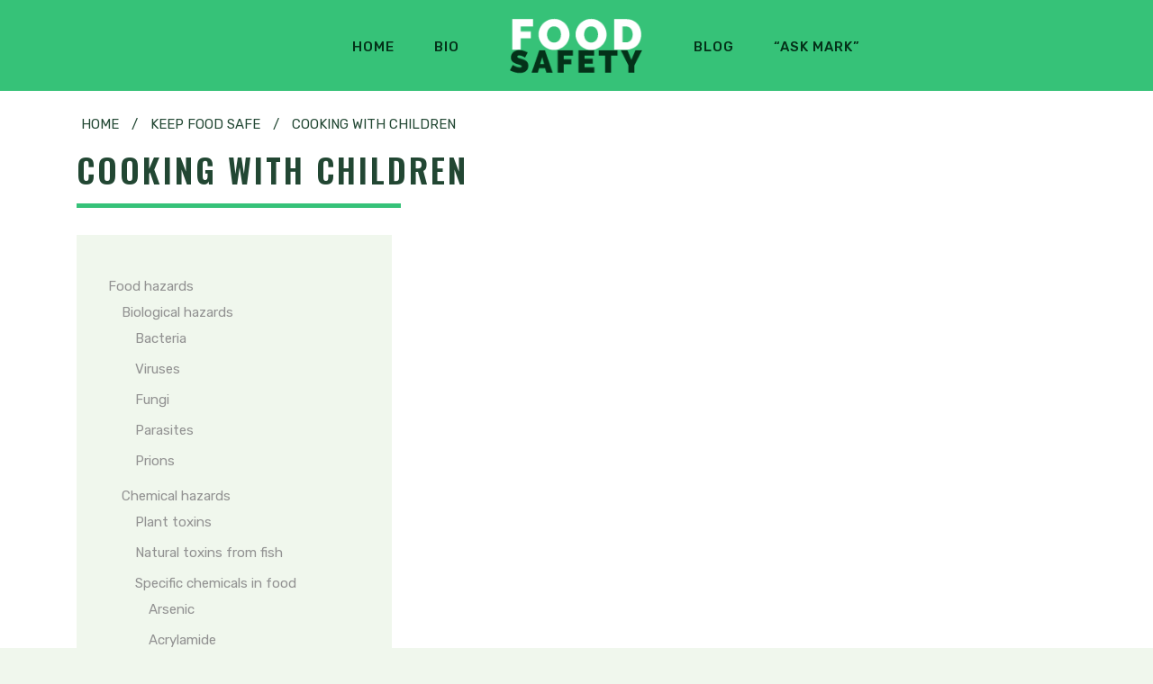

--- FILE ---
content_type: text/html; charset=UTF-8
request_url: https://www.foodsafety.org/keep-food-safe/food-safety-with-children/cooking-with-children/
body_size: 26629
content:
<!doctype html>
<html lang="en">
<head>
<meta charset="utf-8">
<meta name="viewport" content="width=device-width, initial-scale=1">
<title>
Cooking with children - FoodsafetyFoodsafety</title>

		<!-- All in One SEO 4.9.3 - aioseo.com -->
	<meta name="robots" content="max-image-preview:large" />
	<link rel="canonical" href="https://www.foodsafety.org/keep-food-safe/food-safety-with-children/cooking-with-children/" />
	<meta name="generator" content="All in One SEO (AIOSEO) 4.9.3" />
		<meta property="og:locale" content="en_US" />
		<meta property="og:site_name" content="Foodsafety - food safety for consumers" />
		<meta property="og:type" content="article" />
		<meta property="og:title" content="Cooking with children - Foodsafety" />
		<meta property="og:url" content="https://www.foodsafety.org/keep-food-safe/food-safety-with-children/cooking-with-children/" />
		<meta property="article:published_time" content="2013-09-03T09:03:41+00:00" />
		<meta property="article:modified_time" content="2019-12-12T07:34:40+00:00" />
		<meta name="twitter:card" content="summary_large_image" />
		<meta name="twitter:title" content="Cooking with children - Foodsafety" />
		<script type="application/ld+json" class="aioseo-schema">
			{"@context":"https:\/\/schema.org","@graph":[{"@type":"BreadcrumbList","@id":"https:\/\/www.foodsafety.org\/keep-food-safe\/food-safety-with-children\/cooking-with-children\/#breadcrumblist","itemListElement":[{"@type":"ListItem","@id":"https:\/\/www.foodsafety.org#listItem","position":1,"name":"Home","item":"https:\/\/www.foodsafety.org","nextItem":{"@type":"ListItem","@id":"https:\/\/www.foodsafety.org\/keep-food-safe\/#listItem","name":"Keep Food Safe"}},{"@type":"ListItem","@id":"https:\/\/www.foodsafety.org\/keep-food-safe\/#listItem","position":2,"name":"Keep Food Safe","item":"https:\/\/www.foodsafety.org\/keep-food-safe\/","nextItem":{"@type":"ListItem","@id":"https:\/\/www.foodsafety.org\/keep-food-safe\/food-safety-with-children\/#listItem","name":"Food safety with children"},"previousItem":{"@type":"ListItem","@id":"https:\/\/www.foodsafety.org#listItem","name":"Home"}},{"@type":"ListItem","@id":"https:\/\/www.foodsafety.org\/keep-food-safe\/food-safety-with-children\/#listItem","position":3,"name":"Food safety with children","item":"https:\/\/www.foodsafety.org\/keep-food-safe\/food-safety-with-children\/","nextItem":{"@type":"ListItem","@id":"https:\/\/www.foodsafety.org\/keep-food-safe\/food-safety-with-children\/cooking-with-children\/#listItem","name":"Cooking with children"},"previousItem":{"@type":"ListItem","@id":"https:\/\/www.foodsafety.org\/keep-food-safe\/#listItem","name":"Keep Food Safe"}},{"@type":"ListItem","@id":"https:\/\/www.foodsafety.org\/keep-food-safe\/food-safety-with-children\/cooking-with-children\/#listItem","position":4,"name":"Cooking with children","previousItem":{"@type":"ListItem","@id":"https:\/\/www.foodsafety.org\/keep-food-safe\/food-safety-with-children\/#listItem","name":"Food safety with children"}}]},{"@type":"Organization","@id":"https:\/\/www.foodsafety.org\/#organization","name":"Foodsafety","description":"food safety for consumers","url":"https:\/\/www.foodsafety.org\/"},{"@type":"WebPage","@id":"https:\/\/www.foodsafety.org\/keep-food-safe\/food-safety-with-children\/cooking-with-children\/#webpage","url":"https:\/\/www.foodsafety.org\/keep-food-safe\/food-safety-with-children\/cooking-with-children\/","name":"Cooking with children - Foodsafety","inLanguage":"en-US","isPartOf":{"@id":"https:\/\/www.foodsafety.org\/#website"},"breadcrumb":{"@id":"https:\/\/www.foodsafety.org\/keep-food-safe\/food-safety-with-children\/cooking-with-children\/#breadcrumblist"},"datePublished":"2013-09-03T09:03:41-04:00","dateModified":"2019-12-12T07:34:40-04:00"},{"@type":"WebSite","@id":"https:\/\/www.foodsafety.org\/#website","url":"https:\/\/www.foodsafety.org\/","name":"Foodsafety","description":"food safety for consumers","inLanguage":"en-US","publisher":{"@id":"https:\/\/www.foodsafety.org\/#organization"}}]}
		</script>
		<!-- All in One SEO -->


            <script data-no-defer="1" data-ezscrex="false" data-cfasync="false" data-pagespeed-no-defer data-cookieconsent="ignore">
                var ctPublicFunctions = {"_ajax_nonce":"63476ca5c6","_rest_nonce":"fbb7e8150b","_ajax_url":"\/wp-admin\/admin-ajax.php","_rest_url":"https:\/\/www.foodsafety.org\/wp-json\/","data__cookies_type":"native","data__ajax_type":"rest","data__bot_detector_enabled":"0","data__frontend_data_log_enabled":1,"cookiePrefix":"","wprocket_detected":false,"host_url":"www.foodsafety.org","text__ee_click_to_select":"Click to select the whole data","text__ee_original_email":"The complete one is","text__ee_got_it":"Got it","text__ee_blocked":"Blocked","text__ee_cannot_connect":"Cannot connect","text__ee_cannot_decode":"Can not decode email. Unknown reason","text__ee_email_decoder":"CleanTalk email decoder","text__ee_wait_for_decoding":"The magic is on the way!","text__ee_decoding_process":"Please wait a few seconds while we decode the contact data."}
            </script>
        
            <script data-no-defer="1" data-ezscrex="false" data-cfasync="false" data-pagespeed-no-defer data-cookieconsent="ignore">
                var ctPublic = {"_ajax_nonce":"63476ca5c6","settings__forms__check_internal":"0","settings__forms__check_external":"0","settings__forms__force_protection":0,"settings__forms__search_test":"1","settings__forms__wc_add_to_cart":"0","settings__data__bot_detector_enabled":"0","settings__sfw__anti_crawler":0,"blog_home":"https:\/\/www.foodsafety.org\/","pixel__setting":"0","pixel__enabled":false,"pixel__url":null,"data__email_check_before_post":"1","data__email_check_exist_post":0,"data__cookies_type":"native","data__key_is_ok":true,"data__visible_fields_required":true,"wl_brandname":"Anti-Spam by CleanTalk","wl_brandname_short":"CleanTalk","ct_checkjs_key":"44abf13106750abf89b1ddbc2d02dabf6e985586868be64a2eae2c12f8b092dd","emailEncoderPassKey":"b75182611b1cbcdcbffaeb964d6f1f9d","bot_detector_forms_excluded":"W10=","advancedCacheExists":true,"varnishCacheExists":false,"wc_ajax_add_to_cart":false}
            </script>
        <link rel='dns-prefetch' href='//cdnjs.cloudflare.com' />
<link rel='dns-prefetch' href='//maxcdn.bootstrapcdn.com' />
<link rel='dns-prefetch' href='//fonts.googleapis.com' />
<link rel='dns-prefetch' href='//use.fontawesome.com' />
<link rel="alternate" type="application/rss+xml" title="Foodsafety &raquo; Cooking with children Comments Feed" href="https://www.foodsafety.org/keep-food-safe/food-safety-with-children/cooking-with-children/feed/" />
		<!-- This site uses the Google Analytics by MonsterInsights plugin v9.11.1 - Using Analytics tracking - https://www.monsterinsights.com/ -->
							<script src="//www.googletagmanager.com/gtag/js?id=G-0RQCEEXY3X"  data-cfasync="false" data-wpfc-render="false" type="text/javascript" async></script>
			<script data-cfasync="false" data-wpfc-render="false" type="text/javascript">
				var mi_version = '9.11.1';
				var mi_track_user = true;
				var mi_no_track_reason = '';
								var MonsterInsightsDefaultLocations = {"page_location":"https:\/\/www.foodsafety.org\/keep-food-safe\/food-safety-with-children\/cooking-with-children\/"};
								if ( typeof MonsterInsightsPrivacyGuardFilter === 'function' ) {
					var MonsterInsightsLocations = (typeof MonsterInsightsExcludeQuery === 'object') ? MonsterInsightsPrivacyGuardFilter( MonsterInsightsExcludeQuery ) : MonsterInsightsPrivacyGuardFilter( MonsterInsightsDefaultLocations );
				} else {
					var MonsterInsightsLocations = (typeof MonsterInsightsExcludeQuery === 'object') ? MonsterInsightsExcludeQuery : MonsterInsightsDefaultLocations;
				}

								var disableStrs = [
										'ga-disable-G-0RQCEEXY3X',
									];

				/* Function to detect opted out users */
				function __gtagTrackerIsOptedOut() {
					for (var index = 0; index < disableStrs.length; index++) {
						if (document.cookie.indexOf(disableStrs[index] + '=true') > -1) {
							return true;
						}
					}

					return false;
				}

				/* Disable tracking if the opt-out cookie exists. */
				if (__gtagTrackerIsOptedOut()) {
					for (var index = 0; index < disableStrs.length; index++) {
						window[disableStrs[index]] = true;
					}
				}

				/* Opt-out function */
				function __gtagTrackerOptout() {
					for (var index = 0; index < disableStrs.length; index++) {
						document.cookie = disableStrs[index] + '=true; expires=Thu, 31 Dec 2099 23:59:59 UTC; path=/';
						window[disableStrs[index]] = true;
					}
				}

				if ('undefined' === typeof gaOptout) {
					function gaOptout() {
						__gtagTrackerOptout();
					}
				}
								window.dataLayer = window.dataLayer || [];

				window.MonsterInsightsDualTracker = {
					helpers: {},
					trackers: {},
				};
				if (mi_track_user) {
					function __gtagDataLayer() {
						dataLayer.push(arguments);
					}

					function __gtagTracker(type, name, parameters) {
						if (!parameters) {
							parameters = {};
						}

						if (parameters.send_to) {
							__gtagDataLayer.apply(null, arguments);
							return;
						}

						if (type === 'event') {
														parameters.send_to = monsterinsights_frontend.v4_id;
							var hookName = name;
							if (typeof parameters['event_category'] !== 'undefined') {
								hookName = parameters['event_category'] + ':' + name;
							}

							if (typeof MonsterInsightsDualTracker.trackers[hookName] !== 'undefined') {
								MonsterInsightsDualTracker.trackers[hookName](parameters);
							} else {
								__gtagDataLayer('event', name, parameters);
							}
							
						} else {
							__gtagDataLayer.apply(null, arguments);
						}
					}

					__gtagTracker('js', new Date());
					__gtagTracker('set', {
						'developer_id.dZGIzZG': true,
											});
					if ( MonsterInsightsLocations.page_location ) {
						__gtagTracker('set', MonsterInsightsLocations);
					}
										__gtagTracker('config', 'G-0RQCEEXY3X', {"forceSSL":"true","link_attribution":"true"} );
										window.gtag = __gtagTracker;										(function () {
						/* https://developers.google.com/analytics/devguides/collection/analyticsjs/ */
						/* ga and __gaTracker compatibility shim. */
						var noopfn = function () {
							return null;
						};
						var newtracker = function () {
							return new Tracker();
						};
						var Tracker = function () {
							return null;
						};
						var p = Tracker.prototype;
						p.get = noopfn;
						p.set = noopfn;
						p.send = function () {
							var args = Array.prototype.slice.call(arguments);
							args.unshift('send');
							__gaTracker.apply(null, args);
						};
						var __gaTracker = function () {
							var len = arguments.length;
							if (len === 0) {
								return;
							}
							var f = arguments[len - 1];
							if (typeof f !== 'object' || f === null || typeof f.hitCallback !== 'function') {
								if ('send' === arguments[0]) {
									var hitConverted, hitObject = false, action;
									if ('event' === arguments[1]) {
										if ('undefined' !== typeof arguments[3]) {
											hitObject = {
												'eventAction': arguments[3],
												'eventCategory': arguments[2],
												'eventLabel': arguments[4],
												'value': arguments[5] ? arguments[5] : 1,
											}
										}
									}
									if ('pageview' === arguments[1]) {
										if ('undefined' !== typeof arguments[2]) {
											hitObject = {
												'eventAction': 'page_view',
												'page_path': arguments[2],
											}
										}
									}
									if (typeof arguments[2] === 'object') {
										hitObject = arguments[2];
									}
									if (typeof arguments[5] === 'object') {
										Object.assign(hitObject, arguments[5]);
									}
									if ('undefined' !== typeof arguments[1].hitType) {
										hitObject = arguments[1];
										if ('pageview' === hitObject.hitType) {
											hitObject.eventAction = 'page_view';
										}
									}
									if (hitObject) {
										action = 'timing' === arguments[1].hitType ? 'timing_complete' : hitObject.eventAction;
										hitConverted = mapArgs(hitObject);
										__gtagTracker('event', action, hitConverted);
									}
								}
								return;
							}

							function mapArgs(args) {
								var arg, hit = {};
								var gaMap = {
									'eventCategory': 'event_category',
									'eventAction': 'event_action',
									'eventLabel': 'event_label',
									'eventValue': 'event_value',
									'nonInteraction': 'non_interaction',
									'timingCategory': 'event_category',
									'timingVar': 'name',
									'timingValue': 'value',
									'timingLabel': 'event_label',
									'page': 'page_path',
									'location': 'page_location',
									'title': 'page_title',
									'referrer' : 'page_referrer',
								};
								for (arg in args) {
																		if (!(!args.hasOwnProperty(arg) || !gaMap.hasOwnProperty(arg))) {
										hit[gaMap[arg]] = args[arg];
									} else {
										hit[arg] = args[arg];
									}
								}
								return hit;
							}

							try {
								f.hitCallback();
							} catch (ex) {
							}
						};
						__gaTracker.create = newtracker;
						__gaTracker.getByName = newtracker;
						__gaTracker.getAll = function () {
							return [];
						};
						__gaTracker.remove = noopfn;
						__gaTracker.loaded = true;
						window['__gaTracker'] = __gaTracker;
					})();
									} else {
										console.log("");
					(function () {
						function __gtagTracker() {
							return null;
						}

						window['__gtagTracker'] = __gtagTracker;
						window['gtag'] = __gtagTracker;
					})();
									}
			</script>
							<!-- / Google Analytics by MonsterInsights -->
		<style id='wp-img-auto-sizes-contain-inline-css' type='text/css'>
img:is([sizes=auto i],[sizes^="auto," i]){contain-intrinsic-size:3000px 1500px}
/*# sourceURL=wp-img-auto-sizes-contain-inline-css */
</style>
<link rel='stylesheet' id='embedpress-css-css' href='https://www.foodsafety.org/wp-content/plugins/embedpress/assets/css/embedpress.css?ver=1767634241' type='text/css' media='all' />
<link rel='stylesheet' id='embedpress-blocks-style-css' href='https://www.foodsafety.org/wp-content/plugins/embedpress/assets/css/blocks.build.css?ver=1767634241' type='text/css' media='all' />
<link rel='stylesheet' id='embedpress-lazy-load-css-css' href='https://www.foodsafety.org/wp-content/plugins/embedpress/assets/css/lazy-load.css?ver=1767634241' type='text/css' media='all' />
<style id='wp-emoji-styles-inline-css' type='text/css'>

	img.wp-smiley, img.emoji {
		display: inline !important;
		border: none !important;
		box-shadow: none !important;
		height: 1em !important;
		width: 1em !important;
		margin: 0 0.07em !important;
		vertical-align: -0.1em !important;
		background: none !important;
		padding: 0 !important;
	}
/*# sourceURL=wp-emoji-styles-inline-css */
</style>
<style id='wp-block-library-inline-css' type='text/css'>
:root{
  --wp-block-synced-color:#7a00df;
  --wp-block-synced-color--rgb:122, 0, 223;
  --wp-bound-block-color:var(--wp-block-synced-color);
  --wp-editor-canvas-background:#ddd;
  --wp-admin-theme-color:#007cba;
  --wp-admin-theme-color--rgb:0, 124, 186;
  --wp-admin-theme-color-darker-10:#006ba1;
  --wp-admin-theme-color-darker-10--rgb:0, 107, 160.5;
  --wp-admin-theme-color-darker-20:#005a87;
  --wp-admin-theme-color-darker-20--rgb:0, 90, 135;
  --wp-admin-border-width-focus:2px;
}
@media (min-resolution:192dpi){
  :root{
    --wp-admin-border-width-focus:1.5px;
  }
}
.wp-element-button{
  cursor:pointer;
}

:root .has-very-light-gray-background-color{
  background-color:#eee;
}
:root .has-very-dark-gray-background-color{
  background-color:#313131;
}
:root .has-very-light-gray-color{
  color:#eee;
}
:root .has-very-dark-gray-color{
  color:#313131;
}
:root .has-vivid-green-cyan-to-vivid-cyan-blue-gradient-background{
  background:linear-gradient(135deg, #00d084, #0693e3);
}
:root .has-purple-crush-gradient-background{
  background:linear-gradient(135deg, #34e2e4, #4721fb 50%, #ab1dfe);
}
:root .has-hazy-dawn-gradient-background{
  background:linear-gradient(135deg, #faaca8, #dad0ec);
}
:root .has-subdued-olive-gradient-background{
  background:linear-gradient(135deg, #fafae1, #67a671);
}
:root .has-atomic-cream-gradient-background{
  background:linear-gradient(135deg, #fdd79a, #004a59);
}
:root .has-nightshade-gradient-background{
  background:linear-gradient(135deg, #330968, #31cdcf);
}
:root .has-midnight-gradient-background{
  background:linear-gradient(135deg, #020381, #2874fc);
}
:root{
  --wp--preset--font-size--normal:16px;
  --wp--preset--font-size--huge:42px;
}

.has-regular-font-size{
  font-size:1em;
}

.has-larger-font-size{
  font-size:2.625em;
}

.has-normal-font-size{
  font-size:var(--wp--preset--font-size--normal);
}

.has-huge-font-size{
  font-size:var(--wp--preset--font-size--huge);
}

.has-text-align-center{
  text-align:center;
}

.has-text-align-left{
  text-align:left;
}

.has-text-align-right{
  text-align:right;
}

.has-fit-text{
  white-space:nowrap !important;
}

#end-resizable-editor-section{
  display:none;
}

.aligncenter{
  clear:both;
}

.items-justified-left{
  justify-content:flex-start;
}

.items-justified-center{
  justify-content:center;
}

.items-justified-right{
  justify-content:flex-end;
}

.items-justified-space-between{
  justify-content:space-between;
}

.screen-reader-text{
  border:0;
  clip-path:inset(50%);
  height:1px;
  margin:-1px;
  overflow:hidden;
  padding:0;
  position:absolute;
  width:1px;
  word-wrap:normal !important;
}

.screen-reader-text:focus{
  background-color:#ddd;
  clip-path:none;
  color:#444;
  display:block;
  font-size:1em;
  height:auto;
  left:5px;
  line-height:normal;
  padding:15px 23px 14px;
  text-decoration:none;
  top:5px;
  width:auto;
  z-index:100000;
}
html :where(.has-border-color){
  border-style:solid;
}

html :where([style*=border-top-color]){
  border-top-style:solid;
}

html :where([style*=border-right-color]){
  border-right-style:solid;
}

html :where([style*=border-bottom-color]){
  border-bottom-style:solid;
}

html :where([style*=border-left-color]){
  border-left-style:solid;
}

html :where([style*=border-width]){
  border-style:solid;
}

html :where([style*=border-top-width]){
  border-top-style:solid;
}

html :where([style*=border-right-width]){
  border-right-style:solid;
}

html :where([style*=border-bottom-width]){
  border-bottom-style:solid;
}

html :where([style*=border-left-width]){
  border-left-style:solid;
}
html :where(img[class*=wp-image-]){
  height:auto;
  max-width:100%;
}
:where(figure){
  margin:0 0 1em;
}

html :where(.is-position-sticky){
  --wp-admin--admin-bar--position-offset:var(--wp-admin--admin-bar--height, 0px);
}

@media screen and (max-width:600px){
  html :where(.is-position-sticky){
    --wp-admin--admin-bar--position-offset:0px;
  }
}

/*# sourceURL=wp-block-library-inline-css */
</style><style id='global-styles-inline-css' type='text/css'>
:root{--wp--preset--aspect-ratio--square: 1;--wp--preset--aspect-ratio--4-3: 4/3;--wp--preset--aspect-ratio--3-4: 3/4;--wp--preset--aspect-ratio--3-2: 3/2;--wp--preset--aspect-ratio--2-3: 2/3;--wp--preset--aspect-ratio--16-9: 16/9;--wp--preset--aspect-ratio--9-16: 9/16;--wp--preset--color--black: #000000;--wp--preset--color--cyan-bluish-gray: #abb8c3;--wp--preset--color--white: #ffffff;--wp--preset--color--pale-pink: #f78da7;--wp--preset--color--vivid-red: #cf2e2e;--wp--preset--color--luminous-vivid-orange: #ff6900;--wp--preset--color--luminous-vivid-amber: #fcb900;--wp--preset--color--light-green-cyan: #7bdcb5;--wp--preset--color--vivid-green-cyan: #00d084;--wp--preset--color--pale-cyan-blue: #8ed1fc;--wp--preset--color--vivid-cyan-blue: #0693e3;--wp--preset--color--vivid-purple: #9b51e0;--wp--preset--gradient--vivid-cyan-blue-to-vivid-purple: linear-gradient(135deg,rgb(6,147,227) 0%,rgb(155,81,224) 100%);--wp--preset--gradient--light-green-cyan-to-vivid-green-cyan: linear-gradient(135deg,rgb(122,220,180) 0%,rgb(0,208,130) 100%);--wp--preset--gradient--luminous-vivid-amber-to-luminous-vivid-orange: linear-gradient(135deg,rgb(252,185,0) 0%,rgb(255,105,0) 100%);--wp--preset--gradient--luminous-vivid-orange-to-vivid-red: linear-gradient(135deg,rgb(255,105,0) 0%,rgb(207,46,46) 100%);--wp--preset--gradient--very-light-gray-to-cyan-bluish-gray: linear-gradient(135deg,rgb(238,238,238) 0%,rgb(169,184,195) 100%);--wp--preset--gradient--cool-to-warm-spectrum: linear-gradient(135deg,rgb(74,234,220) 0%,rgb(151,120,209) 20%,rgb(207,42,186) 40%,rgb(238,44,130) 60%,rgb(251,105,98) 80%,rgb(254,248,76) 100%);--wp--preset--gradient--blush-light-purple: linear-gradient(135deg,rgb(255,206,236) 0%,rgb(152,150,240) 100%);--wp--preset--gradient--blush-bordeaux: linear-gradient(135deg,rgb(254,205,165) 0%,rgb(254,45,45) 50%,rgb(107,0,62) 100%);--wp--preset--gradient--luminous-dusk: linear-gradient(135deg,rgb(255,203,112) 0%,rgb(199,81,192) 50%,rgb(65,88,208) 100%);--wp--preset--gradient--pale-ocean: linear-gradient(135deg,rgb(255,245,203) 0%,rgb(182,227,212) 50%,rgb(51,167,181) 100%);--wp--preset--gradient--electric-grass: linear-gradient(135deg,rgb(202,248,128) 0%,rgb(113,206,126) 100%);--wp--preset--gradient--midnight: linear-gradient(135deg,rgb(2,3,129) 0%,rgb(40,116,252) 100%);--wp--preset--font-size--small: 13px;--wp--preset--font-size--medium: 20px;--wp--preset--font-size--large: 36px;--wp--preset--font-size--x-large: 42px;--wp--preset--spacing--20: 0.44rem;--wp--preset--spacing--30: 0.67rem;--wp--preset--spacing--40: 1rem;--wp--preset--spacing--50: 1.5rem;--wp--preset--spacing--60: 2.25rem;--wp--preset--spacing--70: 3.38rem;--wp--preset--spacing--80: 5.06rem;--wp--preset--shadow--natural: 6px 6px 9px rgba(0, 0, 0, 0.2);--wp--preset--shadow--deep: 12px 12px 50px rgba(0, 0, 0, 0.4);--wp--preset--shadow--sharp: 6px 6px 0px rgba(0, 0, 0, 0.2);--wp--preset--shadow--outlined: 6px 6px 0px -3px rgb(255, 255, 255), 6px 6px rgb(0, 0, 0);--wp--preset--shadow--crisp: 6px 6px 0px rgb(0, 0, 0);}:where(.is-layout-flex){gap: 0.5em;}:where(.is-layout-grid){gap: 0.5em;}body .is-layout-flex{display: flex;}.is-layout-flex{flex-wrap: wrap;align-items: center;}.is-layout-flex > :is(*, div){margin: 0;}body .is-layout-grid{display: grid;}.is-layout-grid > :is(*, div){margin: 0;}:where(.wp-block-columns.is-layout-flex){gap: 2em;}:where(.wp-block-columns.is-layout-grid){gap: 2em;}:where(.wp-block-post-template.is-layout-flex){gap: 1.25em;}:where(.wp-block-post-template.is-layout-grid){gap: 1.25em;}.has-black-color{color: var(--wp--preset--color--black) !important;}.has-cyan-bluish-gray-color{color: var(--wp--preset--color--cyan-bluish-gray) !important;}.has-white-color{color: var(--wp--preset--color--white) !important;}.has-pale-pink-color{color: var(--wp--preset--color--pale-pink) !important;}.has-vivid-red-color{color: var(--wp--preset--color--vivid-red) !important;}.has-luminous-vivid-orange-color{color: var(--wp--preset--color--luminous-vivid-orange) !important;}.has-luminous-vivid-amber-color{color: var(--wp--preset--color--luminous-vivid-amber) !important;}.has-light-green-cyan-color{color: var(--wp--preset--color--light-green-cyan) !important;}.has-vivid-green-cyan-color{color: var(--wp--preset--color--vivid-green-cyan) !important;}.has-pale-cyan-blue-color{color: var(--wp--preset--color--pale-cyan-blue) !important;}.has-vivid-cyan-blue-color{color: var(--wp--preset--color--vivid-cyan-blue) !important;}.has-vivid-purple-color{color: var(--wp--preset--color--vivid-purple) !important;}.has-black-background-color{background-color: var(--wp--preset--color--black) !important;}.has-cyan-bluish-gray-background-color{background-color: var(--wp--preset--color--cyan-bluish-gray) !important;}.has-white-background-color{background-color: var(--wp--preset--color--white) !important;}.has-pale-pink-background-color{background-color: var(--wp--preset--color--pale-pink) !important;}.has-vivid-red-background-color{background-color: var(--wp--preset--color--vivid-red) !important;}.has-luminous-vivid-orange-background-color{background-color: var(--wp--preset--color--luminous-vivid-orange) !important;}.has-luminous-vivid-amber-background-color{background-color: var(--wp--preset--color--luminous-vivid-amber) !important;}.has-light-green-cyan-background-color{background-color: var(--wp--preset--color--light-green-cyan) !important;}.has-vivid-green-cyan-background-color{background-color: var(--wp--preset--color--vivid-green-cyan) !important;}.has-pale-cyan-blue-background-color{background-color: var(--wp--preset--color--pale-cyan-blue) !important;}.has-vivid-cyan-blue-background-color{background-color: var(--wp--preset--color--vivid-cyan-blue) !important;}.has-vivid-purple-background-color{background-color: var(--wp--preset--color--vivid-purple) !important;}.has-black-border-color{border-color: var(--wp--preset--color--black) !important;}.has-cyan-bluish-gray-border-color{border-color: var(--wp--preset--color--cyan-bluish-gray) !important;}.has-white-border-color{border-color: var(--wp--preset--color--white) !important;}.has-pale-pink-border-color{border-color: var(--wp--preset--color--pale-pink) !important;}.has-vivid-red-border-color{border-color: var(--wp--preset--color--vivid-red) !important;}.has-luminous-vivid-orange-border-color{border-color: var(--wp--preset--color--luminous-vivid-orange) !important;}.has-luminous-vivid-amber-border-color{border-color: var(--wp--preset--color--luminous-vivid-amber) !important;}.has-light-green-cyan-border-color{border-color: var(--wp--preset--color--light-green-cyan) !important;}.has-vivid-green-cyan-border-color{border-color: var(--wp--preset--color--vivid-green-cyan) !important;}.has-pale-cyan-blue-border-color{border-color: var(--wp--preset--color--pale-cyan-blue) !important;}.has-vivid-cyan-blue-border-color{border-color: var(--wp--preset--color--vivid-cyan-blue) !important;}.has-vivid-purple-border-color{border-color: var(--wp--preset--color--vivid-purple) !important;}.has-vivid-cyan-blue-to-vivid-purple-gradient-background{background: var(--wp--preset--gradient--vivid-cyan-blue-to-vivid-purple) !important;}.has-light-green-cyan-to-vivid-green-cyan-gradient-background{background: var(--wp--preset--gradient--light-green-cyan-to-vivid-green-cyan) !important;}.has-luminous-vivid-amber-to-luminous-vivid-orange-gradient-background{background: var(--wp--preset--gradient--luminous-vivid-amber-to-luminous-vivid-orange) !important;}.has-luminous-vivid-orange-to-vivid-red-gradient-background{background: var(--wp--preset--gradient--luminous-vivid-orange-to-vivid-red) !important;}.has-very-light-gray-to-cyan-bluish-gray-gradient-background{background: var(--wp--preset--gradient--very-light-gray-to-cyan-bluish-gray) !important;}.has-cool-to-warm-spectrum-gradient-background{background: var(--wp--preset--gradient--cool-to-warm-spectrum) !important;}.has-blush-light-purple-gradient-background{background: var(--wp--preset--gradient--blush-light-purple) !important;}.has-blush-bordeaux-gradient-background{background: var(--wp--preset--gradient--blush-bordeaux) !important;}.has-luminous-dusk-gradient-background{background: var(--wp--preset--gradient--luminous-dusk) !important;}.has-pale-ocean-gradient-background{background: var(--wp--preset--gradient--pale-ocean) !important;}.has-electric-grass-gradient-background{background: var(--wp--preset--gradient--electric-grass) !important;}.has-midnight-gradient-background{background: var(--wp--preset--gradient--midnight) !important;}.has-small-font-size{font-size: var(--wp--preset--font-size--small) !important;}.has-medium-font-size{font-size: var(--wp--preset--font-size--medium) !important;}.has-large-font-size{font-size: var(--wp--preset--font-size--large) !important;}.has-x-large-font-size{font-size: var(--wp--preset--font-size--x-large) !important;}
/*# sourceURL=global-styles-inline-css */
</style>
<style id='core-block-supports-inline-css' type='text/css'>
/**
 * Core styles: block-supports
 */

/*# sourceURL=core-block-supports-inline-css */
</style>

<style id='classic-theme-styles-inline-css' type='text/css'>
/**
 * These rules are needed for backwards compatibility.
 * They should match the button element rules in the base theme.json file.
 */
.wp-block-button__link {
	color: #ffffff;
	background-color: #32373c;
	border-radius: 9999px; /* 100% causes an oval, but any explicit but really high value retains the pill shape. */

	/* This needs a low specificity so it won't override the rules from the button element if defined in theme.json. */
	box-shadow: none;
	text-decoration: none;

	/* The extra 2px are added to size solids the same as the outline versions.*/
	padding: calc(0.667em + 2px) calc(1.333em + 2px);

	font-size: 1.125em;
}

.wp-block-file__button {
	background: #32373c;
	color: #ffffff;
	text-decoration: none;
}

/*# sourceURL=/wp-includes/css/classic-themes.css */
</style>
<link rel='stylesheet' id='gdm-gutenberg-block-backend-js-css' href='https://www.foodsafety.org/wp-content/plugins/google-drive-embedder/css/gdm-blocks.css?ver=5.3.0' type='text/css' media='all' />
<link rel='stylesheet' id='cleantalk-public-css-css' href='https://www.foodsafety.org/wp-content/plugins/cleantalk-spam-protect/css/cleantalk-public.min.css?ver=6.71.1_1769448590' type='text/css' media='all' />
<link rel='stylesheet' id='cleantalk-email-decoder-css-css' href='https://www.foodsafety.org/wp-content/plugins/cleantalk-spam-protect/css/cleantalk-email-decoder.min.css?ver=6.71.1_1769448590' type='text/css' media='all' />
<link rel='stylesheet' id='cpsh-shortcodes-css' href='https://www.foodsafety.org/wp-content/plugins/column-shortcodes/assets/css/shortcodes.css?ver=1.0.1' type='text/css' media='all' />
<link rel='stylesheet' id='contact-form-7-css' href='https://www.foodsafety.org/wp-content/plugins/contact-form-7/includes/css/styles.css?ver=6.1.4' type='text/css' media='all' />
<link rel='stylesheet' id='dwqa-style-css' href='https://www.foodsafety.org/wp-content/plugins/dw-question-answer/templates/assets/css/style.css?ver=180720161357' type='text/css' media='all' />
<link rel='stylesheet' id='dwqa-rtl-css' href='https://www.foodsafety.org/wp-content/plugins/dw-question-answer/templates/assets/css/rtl.css?ver=180720161357' type='text/css' media='all' />
<link rel='stylesheet' id='wppopups-base-css' href='https://www.foodsafety.org/wp-content/plugins/wp-popups-lite/src/assets/css/wppopups-base.css?ver=2.2.0.3' type='text/css' media='all' />
<link rel='stylesheet' id='bootstrap-css' href='https://maxcdn.bootstrapcdn.com/bootstrap/4.3.1/css/bootstrap.min.css?ver=03122019' type='text/css' media='all' />
<link rel='stylesheet' id='googlefont1-css' href='https://fonts.googleapis.com/css?family=Rubik%3A300%2C300i%2C400%2C400i%2C500%2C500i%2C700%2C700i%2C900%2C900i&#038;display=swap&#038;ver=03122019' type='text/css' media='all' />
<link rel='stylesheet' id='googlefont2-css' href='https://fonts.googleapis.com/css?family=Oswald%3A200%2C300%2C400%2C500%2C600%2C700&#038;display=swap&#038;ver=03122019' type='text/css' media='all' />
<link rel='stylesheet' id='fontawesome-css' href='https://use.fontawesome.com/releases/v5.6.3/css/all.css?ver=03122019' type='text/css' media='all' />
<link rel='stylesheet' id='maincss-css' href='https://www.foodsafety.org/wp-content/themes/foodsafety-wp-20201/style.css?ver=03122019' type='text/css' media='all' />
<link rel='stylesheet' id='media-responsive-css' href='https://www.foodsafety.org/wp-content/themes/foodsafety-wp-20201/assets/css/media-responsive.css?ver=03122019' type='text/css' media='all' />
<link rel='stylesheet' id='meanmenu-css' href='https://www.foodsafety.org/wp-content/themes/foodsafety-wp-20201/assets/css/meanmenu.css?ver=03122019' type='text/css' media='all' />
<link rel='stylesheet' id='treeview-css' href='https://www.foodsafety.org/wp-content/themes/foodsafety-wp-20201/assets/css/jquery.treeview.css?ver=03122019' type='text/css' media='all' />
<script type="text/javascript" src="https://www.foodsafety.org/wp-includes/js/jquery/jquery.js?ver=3.7.1" id="jquery-core-js"></script>
<script type="text/javascript" src="https://www.foodsafety.org/wp-includes/js/jquery/jquery-migrate.js?ver=3.4.1" id="jquery-migrate-js"></script>
<script type="text/javascript" src="https://www.foodsafety.org/wp-content/plugins/google-analytics-for-wordpress/assets/js/frontend-gtag.js?ver=1769607029" id="monsterinsights-frontend-script-js" async="async" data-wp-strategy="async"></script>
<script data-cfasync="false" data-wpfc-render="false" type="text/javascript" id='monsterinsights-frontend-script-js-extra'>/* <![CDATA[ */
var monsterinsights_frontend = {"js_events_tracking":"true","download_extensions":"doc,pdf,ppt,zip,xls,docx,pptx,xlsx","inbound_paths":"[{\"path\":\"\\\/go\\\/\",\"label\":\"affiliate\"},{\"path\":\"\\\/recommend\\\/\",\"label\":\"affiliate\"}]","home_url":"https:\/\/www.foodsafety.org","hash_tracking":"false","v4_id":"G-0RQCEEXY3X"};/* ]]> */
</script>
<script type="text/javascript" src="https://www.foodsafety.org/wp-content/plugins/cleantalk-spam-protect/js/apbct-public-bundle_gathering.min.js?ver=6.71.1_1769448590" id="apbct-public-bundle_gathering.min-js-js"></script>
<link rel="https://api.w.org/" href="https://www.foodsafety.org/wp-json/" /><link rel="alternate" title="JSON" type="application/json" href="https://www.foodsafety.org/wp-json/wp/v2/pages/510" /><link rel="EditURI" type="application/rsd+xml" title="RSD" href="https://www.foodsafety.org/xmlrpc.php?rsd" />

<link rel='shortlink' href='https://www.foodsafety.org/?p=510' />
<!-- start Simple Custom CSS and JS -->
<style type="text/css">

.wpcf7-contact-form-not-found {display:none;}
</style>
<!-- end Simple Custom CSS and JS -->
<!-- start Simple Custom CSS and JS -->
<script type="text/javascript">
/* Default comment here */ 



function refreshChart() {
  var iframe = document.getElementById('googleSheetChart');
  var originalSrc = iframe.src.split('&')[0]; // Keep the base URL and first parameter
  var newSrc = `${originalSrc}&t=${new Date().getTime()}`; // Append timestamp as an additional parameter
  iframe.src = newSrc;
}

</script>
<!-- end Simple Custom CSS and JS -->
<style type="text/css">.recentcomments a{display:inline !important;padding:0 !important;margin:0 !important;}</style><style type="text/css" id="spu-css-3440" class="spu-css">		#spu-bg-3440 {
			background-color: rgba(205, 205, 205, 0.33);
		}

		#spu-3440 .spu-close {
			font-size: 40px;
			color: rgb(255, 255, 255);
			text-shadow: 0 1px 0 #000;
		}

		#spu-3440 .spu-close:hover {
			color: #000;
		}

		#spu-3440 {
			background-color: rgb(176, 202, 170);
			max-width: 750px;
			border-radius: 0px;
			
					height: auto;
					box-shadow:  0px 0px 0px 0px #ccc;
				}

		#spu-3440 .spu-container {
					border: 5px solid;
			border-color: rgb(6, 94, 79);
			border-radius: 0px;
			margin: 14px;
					padding: 20px;
			height: calc(100% - 28px);
		}
								</style>
		<link rel="icon" href="https://www.foodsafety.org/wp-content/uploads/2020/04/food-safety-favicon-150x91.png" sizes="32x32" />
<link rel="icon" href="https://www.foodsafety.org/wp-content/uploads/2020/04/food-safety-favicon.png" sizes="192x192" />
<link rel="apple-touch-icon" href="https://www.foodsafety.org/wp-content/uploads/2020/04/food-safety-favicon.png" />
<meta name="msapplication-TileImage" content="https://www.foodsafety.org/wp-content/uploads/2020/04/food-safety-favicon.png" />
<link rel='stylesheet' id='userfeedback-frontend-styles-css' href='https://www.foodsafety.org/wp-content/plugins/userfeedback-lite/assets/vue/css/frontend.css?ver=1769607029' type='text/css' media='all' />
</head>
<body>

<!-- Mobile Navigation -->
<div class="container">
<div class="row">
<div class="col-12">
<div class="mobileNav">
<div id="NavigationCont">
<nav id="primary_nav_wrap">
<ul>
<li id="menu-item-32" class="menu-item menu-item-type-post_type menu-item-object-page menu-item-home menu-item-32"><a href="https://www.foodsafety.org/">Home</a></li>
<li id="menu-item-34" class="menu-item menu-item-type-post_type menu-item-object-page menu-item-34"><a href="https://www.foodsafety.org/bio/">Bio</a></li>
<li id="menu-item-33" class="menu-item menu-item-type-post_type menu-item-object-page menu-item-33"><a href="https://www.foodsafety.org/blog/">Blog</a></li>
<li id="menu-item-3649" class="menu-item menu-item-type-post_type menu-item-object-page menu-item-3649"><a href="https://www.foodsafety.org/ask-mark/">&#8220;Ask Mark&#8221;</a></li>
</ul>
</nav>
</div>
</div>
</div>
</div>
</div>
<!-- Mobile Navigation -->

<!-- Top Container -->
<div class="container-fluid topContainer sticky-top">
<div class="container">
<div class="row">
<div class="col-xl-5 col-lg-5 col-md-12 col-sm-12 col-12">
<div class="navigation textRight">
<ul>
<li id="menu-item-26" class="menu-item menu-item-type-post_type menu-item-object-page menu-item-home menu-item-26"><a href="https://www.foodsafety.org/">Home</a></li>
<li id="menu-item-27" class="menu-item menu-item-type-post_type menu-item-object-page menu-item-27"><a href="https://www.foodsafety.org/bio/">Bio</a></li>
</ul>
</div>
</div>
<div class="col-xl-2 col-lg-2 col-md-12 col-sm-12 col-12">
<div class="logo"><a href="https://www.foodsafety.org"><img src="https://www.foodsafety.org/wp-content/themes/foodsafety-wp-20201/assets/images/logo.png" alt="logo"></a></div>
</div>
<div class="col-xl-5 col-lg-5 col-md-12 col-sm-12 col-12">
<div class="navigation textLeft">
<ul>
<li id="menu-item-29" class="menu-item menu-item-type-post_type menu-item-object-page menu-item-29"><a href="https://www.foodsafety.org/blog/">Blog</a></li>
<li id="menu-item-3647" class="menu-item menu-item-type-post_type menu-item-object-page menu-item-3647"><a href="https://www.foodsafety.org/ask-mark/">&#8220;Ask Mark&#8221;</a></li>
</ul>
</div>
</div>
</div>
</div>
</div>
<!-- Top Container --><!-- Header -->
<!-- Header -->
<!-- body -->
<div class="container-fluid innerBg">
<div class="container">
<div class="row">
<div class="col-12">
<div class="innerPageCon">
<div class="pagination">
<ul>
<li><p><a href="https://www.foodsafety.org">Home</a></p></li>
<li><p>/</p></li>

	
<li><p><a href="https://www.foodsafety.org/keep-food-safe/">Keep Food Safe</a></p></li>
<li><p>/</p></li>
<li><p>Cooking with children</p></li>
</ul>
</div>
<h3>Cooking with children</h3>
</div>
</div>
</div>
<div class="row">
<div class="col-xl-4 col-lg-4 col-md-4 col-sm-12 col-12">
<div class="sidebar">
<div class="sidebarMenu">
<ul id="sideBarNavigation">
    <li class="page_item page-item-177 page_item_has_children"><a href="https://www.foodsafety.org/keep-food-safe/food-hazards/">Food hazards</a>
<ul class='children'>
	<li class="page_item page-item-179 page_item_has_children"><a href="https://www.foodsafety.org/keep-food-safe/food-hazards/biologicalhazards/">Biological hazards</a>
	<ul class='children'>
		<li class="page_item page-item-2093"><a href="https://www.foodsafety.org/keep-food-safe/food-hazards/biologicalhazards/bacteria/">Bacteria</a></li>
		<li class="page_item page-item-181"><a href="https://www.foodsafety.org/keep-food-safe/food-hazards/biologicalhazards/foodborne-microorganisms/">Viruses</a></li>
		<li class="page_item page-item-183"><a href="https://www.foodsafety.org/keep-food-safe/food-hazards/biologicalhazards/fungi/">Fungi</a></li>
		<li class="page_item page-item-2630"><a href="https://www.foodsafety.org/keep-food-safe/food-hazards/biologicalhazards/parasites/">Parasites</a></li>
		<li class="page_item page-item-2101"><a href="https://www.foodsafety.org/keep-food-safe/food-hazards/biologicalhazards/prions/">Prions</a></li>
	</ul>
</li>
	<li class="page_item page-item-185 page_item_has_children"><a href="https://www.foodsafety.org/keep-food-safe/food-hazards/chemical-hazards/">Chemical hazards</a>
	<ul class='children'>
		<li class="page_item page-item-187"><a href="https://www.foodsafety.org/keep-food-safe/food-hazards/chemical-hazards/plant-toxins/">Plant toxins</a></li>
		<li class="page_item page-item-189"><a href="https://www.foodsafety.org/keep-food-safe/food-hazards/chemical-hazards/natural-toxins-from-fish/">Natural toxins from fish</a></li>
		<li class="page_item page-item-191 page_item_has_children"><a href="https://www.foodsafety.org/keep-food-safe/food-hazards/chemical-hazards/chemicals-in-food/">Specific chemicals in food</a>
		<ul class='children'>
			<li class="page_item page-item-193"><a href="https://www.foodsafety.org/keep-food-safe/food-hazards/chemical-hazards/chemicals-in-food/arsenic/">Arsenic</a></li>
			<li class="page_item page-item-195"><a href="https://www.foodsafety.org/keep-food-safe/food-hazards/chemical-hazards/chemicals-in-food/acrylamide/">Acrylamide</a></li>
			<li class="page_item page-item-207"><a href="https://www.foodsafety.org/keep-food-safe/food-hazards/chemical-hazards/chemicals-in-food/bisphenol-a/">Bisphenol A</a></li>
			<li class="page_item page-item-209"><a href="https://www.foodsafety.org/keep-food-safe/food-hazards/chemical-hazards/chemicals-in-food/dioxins/">Dioxins</a></li>
			<li class="page_item page-item-211"><a href="https://www.foodsafety.org/keep-food-safe/food-hazards/chemical-hazards/chemicals-in-food/melamine/">Melamine</a></li>
			<li class="page_item page-item-213"><a href="https://www.foodsafety.org/keep-food-safe/food-hazards/chemical-hazards/chemicals-in-food/persistent-organic-pollutants-pops/">Persistent organic pollutants (POPs)</a></li>
		</ul>
</li>
		<li class="page_item page-item-215 page_item_has_children"><a href="https://www.foodsafety.org/keep-food-safe/food-hazards/chemical-hazards/allergens/">Allergens</a>
		<ul class='children'>
			<li class="page_item page-item-217"><a href="https://www.foodsafety.org/keep-food-safe/food-hazards/chemical-hazards/allergens/egg/">Egg</a></li>
			<li class="page_item page-item-224"><a href="https://www.foodsafety.org/keep-food-safe/food-hazards/chemical-hazards/allergens/fish/">Fish</a></li>
			<li class="page_item page-item-230"><a href="https://www.foodsafety.org/keep-food-safe/food-hazards/chemical-hazards/allergens/milk/">Milk</a></li>
			<li class="page_item page-item-237"><a href="https://www.foodsafety.org/keep-food-safe/food-hazards/chemical-hazards/allergens/peanut/">Peanut</a></li>
			<li class="page_item page-item-243"><a href="https://www.foodsafety.org/keep-food-safe/food-hazards/chemical-hazards/allergens/sesame/">Sesame</a></li>
			<li class="page_item page-item-249"><a href="https://www.foodsafety.org/keep-food-safe/food-hazards/chemical-hazards/allergens/shellfish/">Shellfish</a></li>
			<li class="page_item page-item-255"><a href="https://www.foodsafety.org/keep-food-safe/food-hazards/chemical-hazards/allergens/soy/">Soy</a></li>
			<li class="page_item page-item-261"><a href="https://www.foodsafety.org/keep-food-safe/food-hazards/chemical-hazards/allergens/tree-nut/">Tree nut</a></li>
			<li class="page_item page-item-267"><a href="https://www.foodsafety.org/keep-food-safe/food-hazards/chemical-hazards/allergens/wheat/">Wheat</a></li>
		</ul>
</li>
		<li class="page_item page-item-273"><a href="https://www.foodsafety.org/keep-food-safe/food-hazards/chemical-hazards/pesticides/">Pesticides</a></li>
	</ul>
</li>
	<li class="page_item page-item-275"><a href="https://www.foodsafety.org/keep-food-safe/food-hazards/physical-hazards/">Physical hazards</a></li>
</ul>
</li>
<li class="page_item page-item-279"><a href="https://www.foodsafety.org/keep-food-safe/food-spoilage/">Food spoilage</a></li>
<li class="page_item page-item-285 page_item_has_children"><a href="https://www.foodsafety.org/keep-food-safe/storing-and-handling-food/">Storing and handling food</a>
<ul class='children'>
	<li class="page_item page-item-289"><a href="https://www.foodsafety.org/keep-food-safe/storing-and-handling-food/basics-for-handling-and-storing-food-safely/">Basics for handling and storing food safely</a></li>
	<li class="page_item page-item-291 page_item_has_children"><a href="https://www.foodsafety.org/keep-food-safe/storing-and-handling-food/safe-food-handling-by-food-type/">Safe food handling (by food type)</a>
	<ul class='children'>
		<li class="page_item page-item-293 page_item_has_children"><a href="https://www.foodsafety.org/keep-food-safe/storing-and-handling-food/safe-food-handling-by-food-type/meat-and-poultry/">Meat and Poultry</a>
		<ul class='children'>
			<li class="page_item page-item-295"><a href="https://www.foodsafety.org/keep-food-safe/storing-and-handling-food/safe-food-handling-by-food-type/meat-and-poultry/safe-handling-of-meat-and-poultry/">Safe handling of meat and poultry</a></li>
			<li class="page_item page-item-297"><a href="https://www.foodsafety.org/keep-food-safe/storing-and-handling-food/safe-food-handling-by-food-type/meat-and-poultry/color-of-meat-and-poultry/">Color of meat and poultry</a></li>
		</ul>
</li>
		<li class="page_item page-item-299 page_item_has_children"><a href="https://www.foodsafety.org/keep-food-safe/storing-and-handling-food/safe-food-handling-by-food-type/eggs/">Eggs</a>
		<ul class='children'>
			<li class="page_item page-item-301"><a href="https://www.foodsafety.org/keep-food-safe/storing-and-handling-food/safe-food-handling-by-food-type/eggs/egg-contamination-with-salmonella/">Egg contamination with Salmonella</a></li>
			<li class="page_item page-item-303"><a href="https://www.foodsafety.org/keep-food-safe/storing-and-handling-food/safe-food-handling-by-food-type/eggs/part-of-egg-prone-to-contamination-by-salmonella/">Part of egg prone to contamination by Salmonella</a></li>
			<li class="page_item page-item-305"><a href="https://www.foodsafety.org/keep-food-safe/storing-and-handling-food/safe-food-handling-by-food-type/eggs/buying-eggs/">Buying eggs</a></li>
			<li class="page_item page-item-307"><a href="https://www.foodsafety.org/keep-food-safe/storing-and-handling-food/safe-food-handling-by-food-type/eggs/safe-storage-of-eggs-in-store/">Safe storage of eggs in store</a></li>
			<li class="page_item page-item-309"><a href="https://www.foodsafety.org/keep-food-safe/storing-and-handling-food/safe-food-handling-by-food-type/eggs/transport-from-store-to-home/">Transport from store to home</a></li>
			<li class="page_item page-item-311"><a href="https://www.foodsafety.org/keep-food-safe/storing-and-handling-food/safe-food-handling-by-food-type/eggs/refrigeration-of-eggs/">Refrigeration of eggs</a></li>
			<li class="page_item page-item-313"><a href="https://www.foodsafety.org/keep-food-safe/storing-and-handling-food/safe-food-handling-by-food-type/eggs/handling-eggs-safely/">Handling eggs safely</a></li>
			<li class="page_item page-item-315"><a href="https://www.foodsafety.org/keep-food-safe/storing-and-handling-food/safe-food-handling-by-food-type/eggs/is-washing-necessary-for-eggs/">Is washing necessary for eggs?</a></li>
			<li class="page_item page-item-317"><a href="https://www.foodsafety.org/keep-food-safe/storing-and-handling-food/safe-food-handling-by-food-type/eggs/appearance-of-eggs/">Appearance of eggs</a></li>
			<li class="page_item page-item-319"><a href="https://www.foodsafety.org/keep-food-safe/storing-and-handling-food/safe-food-handling-by-food-type/eggs/handling-of-cracked-eggs/">Handling of cracked eggs</a></li>
			<li class="page_item page-item-321"><a href="https://www.foodsafety.org/keep-food-safe/storing-and-handling-food/safe-food-handling-by-food-type/eggs/storage-of-hard-cooked-eggs/">Storage of hard cooked eggs</a></li>
		</ul>
</li>
		<li class="page_item page-item-323"><a href="https://www.foodsafety.org/keep-food-safe/storing-and-handling-food/safe-food-handling-by-food-type/safe-handling-and-storage-of-fruits-and-vegetables/">Safe handling and storage of fruits and vegetables</a></li>
		<li class="page_item page-item-325"><a href="https://www.foodsafety.org/keep-food-safe/storing-and-handling-food/safe-food-handling-by-food-type/pantry-foods/">Pantry foods</a></li>
		<li class="page_item page-item-327"><a href="https://www.foodsafety.org/keep-food-safe/storing-and-handling-food/safe-food-handling-by-food-type/fresh-and-frozen-seafood/">Fresh and frozen seafood</a></li>
	</ul>
</li>
</ul>
</li>
<li class="page_item page-item-329 page_item_has_children"><a href="https://www.foodsafety.org/keep-food-safe/canning-drying-and-freezing/">Canning, drying and freezing</a>
<ul class='children'>
	<li class="page_item page-item-331 page_item_has_children"><a href="https://www.foodsafety.org/keep-food-safe/canning-drying-and-freezing/canning/">Canning</a>
	<ul class='children'>
		<li class="page_item page-item-333"><a href="https://www.foodsafety.org/keep-food-safe/canning-drying-and-freezing/canning/complete-usda-guide-to-home-canning/">Complete USDA Guide to Home Canning</a></li>
		<li class="page_item page-item-335"><a href="https://www.foodsafety.org/keep-food-safe/canning-drying-and-freezing/canning/home-canning-keep-your-family-safe/">Home canning: Keep your family safe!</a></li>
		<li class="page_item page-item-337"><a href="https://www.foodsafety.org/keep-food-safe/canning-drying-and-freezing/canning/canning-fruits/">Canning fruits</a></li>
		<li class="page_item page-item-339"><a href="https://www.foodsafety.org/keep-food-safe/canning-drying-and-freezing/canning/canning-vegetables/">Canning vegetables</a></li>
		<li class="page_item page-item-341"><a href="https://www.foodsafety.org/keep-food-safe/canning-drying-and-freezing/canning/canning-tomatoes-and-tomato-products/">Canning tomatoes and tomato products</a></li>
		<li class="page_item page-item-343"><a href="https://www.foodsafety.org/keep-food-safe/canning-drying-and-freezing/canning/canning-meat-poultry-and-game/">Canning meat, poultry and game</a></li>
		<li class="page_item page-item-345"><a href="https://www.foodsafety.org/keep-food-safe/canning-drying-and-freezing/canning/canning-seafood/">Canning seafood</a></li>
		<li class="page_item page-item-347"><a href="https://www.foodsafety.org/keep-food-safe/canning-drying-and-freezing/canning/home-canning-of-smoked-fish/">Home-canning of smoked fish</a></li>
		<li class="page_item page-item-349 page_item_has_children"><a href="https://www.foodsafety.org/keep-food-safe/canning-drying-and-freezing/canning/problems-and-solutions/">Problems and solutions</a>
		<ul class='children'>
			<li class="page_item page-item-351"><a href="https://www.foodsafety.org/keep-food-safe/canning-drying-and-freezing/canning/problems-and-solutions/canned-vegetables/">Canned vegetables</a></li>
			<li class="page_item page-item-353"><a href="https://www.foodsafety.org/keep-food-safe/canning-drying-and-freezing/canning/problems-and-solutions/canned-fruits-and-tomatoes/">Canned fruits and tomatoes</a></li>
			<li class="page_item page-item-355"><a href="https://www.foodsafety.org/keep-food-safe/canning-drying-and-freezing/canning/problems-and-solutions/canned-meat-poultry-and-fish/">Canned meat, poultry and fish</a></li>
		</ul>
</li>
		<li class="page_item page-item-357"><a href="https://www.foodsafety.org/keep-food-safe/canning-drying-and-freezing/canning/more-information-on-canning/">More information on Canning</a></li>
	</ul>
</li>
	<li class="page_item page-item-359 page_item_has_children"><a href="https://www.foodsafety.org/keep-food-safe/canning-drying-and-freezing/freezing/">Freezing</a>
	<ul class='children'>
		<li class="page_item page-item-361"><a href="https://www.foodsafety.org/keep-food-safe/canning-drying-and-freezing/freezing/usda-guide-on-freezing-and-food-safety/">USDA guide on freezing and food safety</a></li>
		<li class="page_item page-item-363 page_item_has_children"><a href="https://www.foodsafety.org/keep-food-safe/canning-drying-and-freezing/freezing/freezing-meat-poultry-seafood-and-eggs/">Freezing meat, poultry, seafood and eggs</a>
		<ul class='children'>
			<li class="page_item page-item-365"><a href="https://www.foodsafety.org/keep-food-safe/canning-drying-and-freezing/freezing/freezing-meat-poultry-seafood-and-eggs/fda-guidelines-on-refrigeration-and-freezing/">FDA guidelines on refrigeration and freezing</a></li>
			<li class="page_item page-item-367"><a href="https://www.foodsafety.org/keep-food-safe/canning-drying-and-freezing/freezing/freezing-meat-poultry-seafood-and-eggs/more-on-freezing-seafood/">More on freezing seafood</a></li>
		</ul>
</li>
		<li class="page_item page-item-369"><a href="https://www.foodsafety.org/keep-food-safe/canning-drying-and-freezing/freezing/freezing-fruits-and-vegetables/">Freezing fruits and vegetables</a></li>
		<li class="page_item page-item-371"><a href="https://www.foodsafety.org/keep-food-safe/canning-drying-and-freezing/freezing/problems-and-solutions-breakdown-of-home-freezer/">Problems and solutions: Breakdown of home freezer</a></li>
		<li class="page_item page-item-373"><a href="https://www.foodsafety.org/keep-food-safe/canning-drying-and-freezing/freezing/more-on-freezing/">More on freezing</a></li>
	</ul>
</li>
	<li class="page_item page-item-375 page_item_has_children"><a href="https://www.foodsafety.org/keep-food-safe/canning-drying-and-freezing/drying/">Drying</a>
	<ul class='children'>
		<li class="page_item page-item-377"><a href="https://www.foodsafety.org/keep-food-safe/canning-drying-and-freezing/drying/food-dehydrators/">Food Dehydrators</a></li>
		<li class="page_item page-item-379"><a href="https://www.foodsafety.org/keep-food-safe/canning-drying-and-freezing/drying/drying-fruits-and-vegetables/">Drying fruits and vegetables</a></li>
		<li class="page_item page-item-381"><a href="https://www.foodsafety.org/keep-food-safe/canning-drying-and-freezing/drying/drying-herbs/">Drying herbs</a></li>
		<li class="page_item page-item-383"><a href="https://www.foodsafety.org/keep-food-safe/canning-drying-and-freezing/drying/sun-drying/">Sun drying</a></li>
		<li class="page_item page-item-385"><a href="https://www.foodsafety.org/keep-food-safe/canning-drying-and-freezing/drying/vine-drying/">Vine drying</a></li>
		<li class="page_item page-item-387 page_item_has_children"><a href="https://www.foodsafety.org/keep-food-safe/canning-drying-and-freezing/drying/dried-meat-and-poultry/">Dried meat and poultry</a>
		<ul class='children'>
			<li class="page_item page-item-389"><a href="https://www.foodsafety.org/keep-food-safe/canning-drying-and-freezing/drying/dried-meat-and-poultry/jerky-and-food-safety/">Jerky and food safety</a></li>
		</ul>
</li>
	</ul>
</li>
	<li class="page_item page-item-391 page_item_has_children"><a href="https://www.foodsafety.org/keep-food-safe/canning-drying-and-freezing/smoking/">Smoking</a>
	<ul class='children'>
		<li class="page_item page-item-393"><a href="https://www.foodsafety.org/keep-food-safe/canning-drying-and-freezing/smoking/smoking-meat-and-poultry/">Smoking meat and poultry</a></li>
		<li class="page_item page-item-395"><a href="https://www.foodsafety.org/keep-food-safe/canning-drying-and-freezing/smoking/smoking-fish/">Smoking fish</a></li>
	</ul>
</li>
</ul>
</li>
<li class="page_item page-item-397 page_item_has_children"><a href="https://www.foodsafety.org/keep-food-safe/genetically-modified-foods/">Genetically modified foods</a>
<ul class='children'>
	<li class="page_item page-item-399"><a href="https://www.foodsafety.org/keep-food-safe/genetically-modified-foods/safety-of-gm-foods/">Safety of GM foods</a></li>
	<li class="page_item page-item-401"><a href="https://www.foodsafety.org/keep-food-safe/genetically-modified-foods/labelling-of-gm-foods/">Labelling of GM foods</a></li>
	<li class="page_item page-item-403"><a href="https://www.foodsafety.org/keep-food-safe/genetically-modified-foods/benefits-and-risk-posed-by-gm-foods/">Benefits and risk posed by GM foods</a></li>
</ul>
</li>
<li class="page_item page-item-405 page_item_has_children"><a href="https://www.foodsafety.org/keep-food-safe/food-labels/">Food labels</a>
<ul class='children'>
	<li class="page_item page-item-407"><a href="https://www.foodsafety.org/keep-food-safe/food-labels/food-product-dating/">Food product dating</a></li>
	<li class="page_item page-item-409"><a href="https://www.foodsafety.org/keep-food-safe/food-labels/use-by-and-best-before-dates/">Use-by and best before dates</a></li>
	<li class="page_item page-item-411"><a href="https://www.foodsafety.org/keep-food-safe/food-labels/ingredient-lists-and-percentage-labelling/">Ingredient lists and percentage labelling</a></li>
	<li class="page_item page-item-413"><a href="https://www.foodsafety.org/keep-food-safe/food-labels/food-allergies/">Food allergies</a></li>
	<li class="page_item page-item-415 page_item_has_children"><a href="https://www.foodsafety.org/keep-food-safe/food-labels/food-additives/">Food additives</a>
	<ul class='children'>
		<li class="page_item page-item-417"><a href="https://www.foodsafety.org/keep-food-safe/food-labels/food-additives/types-of-food-ingredients/">Types of food ingredients</a></li>
		<li class="page_item page-item-419"><a href="https://www.foodsafety.org/keep-food-safe/food-labels/food-additives/identifying-food-additives/">Identifying food additives</a></li>
	</ul>
</li>
</ul>
</li>
<li class="page_item page-item-421 page_item_has_children"><a href="https://www.foodsafety.org/keep-food-safe/cooking-food/">Cooking food</a>
<ul class='children'>
	<li class="page_item page-item-423 page_item_has_children"><a href="https://www.foodsafety.org/keep-food-safe/cooking-food/general/">General</a>
	<ul class='children'>
		<li class="page_item page-item-425"><a href="https://www.foodsafety.org/keep-food-safe/cooking-food/general/cooking-safety-high-risk-foods-and-temperature-danger-zones/">Cooking safety: High risk foods and temperature danger zones</a></li>
		<li class="page_item page-item-427"><a href="https://www.foodsafety.org/keep-food-safe/cooking-food/general/kitchen-thermometers/">Kitchen thermometers</a></li>
		<li class="page_item page-item-429"><a href="https://www.foodsafety.org/keep-food-safe/cooking-food/general/safe-minimum-cooking-temperature/">Safe minimum cooking temperature</a></li>
		<li class="page_item page-item-431"><a href="https://www.foodsafety.org/keep-food-safe/cooking-food/general/cooling-and-storing-cooked-foods/">Cooling and storing cooked foods</a></li>
		<li class="page_item page-item-433"><a href="https://www.foodsafety.org/keep-food-safe/cooking-food/general/thawing-and-reheating-cooked-foods/">Thawing and reheating cooked foods</a></li>
		<li class="page_item page-item-435"><a href="https://www.foodsafety.org/keep-food-safe/cooking-food/general/cooling-and-reheating-hazardous-foods/">Cooling and reheating hazardous foods</a></li>
		<li class="page_item page-item-437"><a href="https://www.foodsafety.org/keep-food-safe/cooking-food/general/leftovers/">Leftovers</a></li>
	</ul>
</li>
	<li class="page_item page-item-439 page_item_has_children"><a href="https://www.foodsafety.org/keep-food-safe/cooking-food/holidays-or-party-buffets/">Holidays or Party buffets</a>
	<ul class='children'>
		<li class="page_item page-item-441 page_item_has_children"><a href="https://www.foodsafety.org/keep-food-safe/cooking-food/holidays-or-party-buffets/holiday-food-safety-tips/">Holiday food safety tips</a>
		<ul class='children'>
			<li class="page_item page-item-443"><a href="https://www.foodsafety.org/keep-food-safe/cooking-food/holidays-or-party-buffets/holiday-food-safety-tips/foodsafety-gov-holiday-food-safety/">FoodSafety.gov: Holiday food safety</a></li>
			<li class="page_item page-item-445"><a href="https://www.foodsafety.org/keep-food-safe/cooking-food/holidays-or-party-buffets/holiday-food-safety-tips/food-safety-information-council-its-party-time/">Food safety information council: It&#8217;s party time!</a></li>
			<li class="page_item page-item-447"><a href="https://www.foodsafety.org/keep-food-safe/cooking-food/holidays-or-party-buffets/holiday-food-safety-tips/food-safety-and-inspection-services-holidays-and-party-buffets/">Food safety and inspection services: Holidays and party buffets</a></li>
		</ul>
</li>
		<li class="page_item page-item-449"><a href="https://www.foodsafety.org/keep-food-safe/cooking-food/holidays-or-party-buffets/holiday-food-safety-during-pregnancy/">Holiday food safety during pregnancy</a></li>
	</ul>
</li>
	<li class="page_item page-item-451 page_item_has_children"><a href="https://www.foodsafety.org/keep-food-safe/cooking-food/cooking-for-groups/">Cooking for groups</a>
	<ul class='children'>
		<li class="page_item page-item-453"><a href="https://www.foodsafety.org/keep-food-safe/cooking-food/cooking-for-groups/tips-from-food-standards-australia-and-new-zealand/">Tips from Food Standards Australia and New Zealand</a></li>
		<li class="page_item page-item-455"><a href="https://www.foodsafety.org/keep-food-safe/cooking-food/cooking-for-groups/cooking-tips-from-food-safety-and-inspection-services/">Cooking tips from Food Safety and Inspection Services</a></li>
	</ul>
</li>
	<li class="page_item page-item-457"><a href="https://www.foodsafety.org/keep-food-safe/cooking-food/more-information-on-safe-cooking/">More information on safe cooking</a></li>
</ul>
</li>
<li class="page_item page-item-459 page_item_has_children"><a href="https://www.foodsafety.org/keep-food-safe/food-complaints/">Food Complaints</a>
<ul class='children'>
	<li class="page_item page-item-461"><a href="https://www.foodsafety.org/keep-food-safe/food-complaints/reporting-a-suspected-problem/">Reporting a suspected problem</a></li>
	<li class="page_item page-item-463"><a href="https://www.foodsafety.org/keep-food-safe/food-complaints/reporting-a-foodborne-illness/">Reporting a foodborne illness</a></li>
	<li class="page_item page-item-465 page_item_has_children"><a href="https://www.foodsafety.org/keep-food-safe/food-complaints/food-recalls/">Food recalls</a>
	<ul class='children'>
		<li class="page_item page-item-467"><a href="https://www.foodsafety.org/keep-food-safe/food-complaints/food-recalls/current-consumer-level-recalls/">Current consumer level recalls</a></li>
		<li class="page_item page-item-468"><a href="https://www.foodsafety.org/keep-food-safe/food-complaints/food-recalls/frequently-asked-questions-for-consumers/">Frequently asked questions for consumers</a></li>
		<li class="page_item page-item-470"><a href="https://www.foodsafety.org/keep-food-safe/food-complaints/food-recalls/consumer-advice/">Consumer advice</a></li>
	</ul>
</li>
</ul>
</li>
<li class="page_item page-item-472 page_item_has_children"><a href="https://www.foodsafety.org/keep-food-safe/disasters-and-recovery/">Disasters and recovery</a>
<ul class='children'>
	<li class="page_item page-item-474 page_item_has_children"><a href="https://www.foodsafety.org/keep-food-safe/disasters-and-recovery/food-safety-in-emergencies/">Food safety in emergencies</a>
	<ul class='children'>
		<li class="page_item page-item-476"><a href="https://www.foodsafety.org/keep-food-safe/disasters-and-recovery/food-safety-in-emergencies/new-south-wales/">New South Wales</a></li>
		<li class="page_item page-item-478"><a href="https://www.foodsafety.org/keep-food-safe/disasters-and-recovery/food-safety-in-emergencies/queensland/">Queensland</a></li>
		<li class="page_item page-item-480"><a href="https://www.foodsafety.org/keep-food-safe/disasters-and-recovery/food-safety-in-emergencies/food-safety-and-emergency-power-outages-department-of-health-victoria/">Food safety and emergency power outages: Department of health, Victoria</a></li>
	</ul>
</li>
	<li class="page_item page-item-482"><a href="https://www.foodsafety.org/keep-food-safe/disasters-and-recovery/foods-for-infants-in-emergencies/">Foods for infants in emergencies</a></li>
	<li class="page_item page-item-484"><a href="https://www.foodsafety.org/keep-food-safe/disasters-and-recovery/foods-in-refrigerator-and-freezer/">Foods in refrigerator and freezer</a></li>
	<li class="page_item page-item-486"><a href="https://www.foodsafety.org/keep-food-safe/disasters-and-recovery/refrigerator-and-freezer-problems-and-solutions/">Refrigerator and freezer problems and solutions</a></li>
	<li class="page_item page-item-488"><a href="https://www.foodsafety.org/keep-food-safe/disasters-and-recovery/emergency-pantry-list/">Emergency pantry list</a></li>
	<li class="page_item page-item-490"><a href="https://www.foodsafety.org/keep-food-safe/disasters-and-recovery/water-safety-during-floods/">Water safety during floods</a></li>
	<li class="page_item page-item-492 page_item_has_children"><a href="https://www.foodsafety.org/keep-food-safe/disasters-and-recovery/more-on-emergency-preparedness/">More on emergency preparedness</a>
	<ul class='children'>
		<li class="page_item page-item-494"><a href="https://www.foodsafety.org/keep-food-safe/disasters-and-recovery/more-on-emergency-preparedness/food-safety-and-inspection-service-preparing-for-a-weather-emergency/">Food Safety and Inspection Service: Preparing for a weather emergency</a></li>
		<li class="page_item page-item-496"><a href="https://www.foodsafety.org/keep-food-safe/disasters-and-recovery/more-on-emergency-preparedness/food-safety-and-inspection-service-severe-storms-and-hurricanes/">Food Safety and Inspection Service: Severe storms and hurricanes</a></li>
		<li class="page_item page-item-498"><a href="https://www.foodsafety.org/keep-food-safe/disasters-and-recovery/more-on-emergency-preparedness/food-safety-and-inspection-service-fire-and-food-safety/">Food Safety and Inspection Service: Fire and food safety</a></li>
	</ul>
</li>
</ul>
</li>
<li class="page_item page-item-500 page_item_has_children current_page_ancestor current_page_parent"><a href="https://www.foodsafety.org/keep-food-safe/food-safety-with-children/">Food safety with children</a>
<ul class='children'>
	<li class="page_item page-item-502"><a href="https://www.foodsafety.org/keep-food-safe/food-safety-with-children/protecting-tiny-tummies/">Protecting tiny tummies</a></li>
	<li class="page_item page-item-504"><a href="https://www.foodsafety.org/keep-food-safe/food-safety-with-children/feeding-babies-and-young-children-safely/">Feeding babies and young children safely</a></li>
	<li class="page_item page-item-506"><a href="https://www.foodsafety.org/keep-food-safe/food-safety-with-children/tips-for-packing-lunches-and-snacks-for-school/">Tips for packing lunches and snacks for school</a></li>
	<li class="page_item page-item-508"><a href="https://www.foodsafety.org/keep-food-safe/food-safety-with-children/foods-for-excursions/">Foods for excursions</a></li>
	<li class="page_item page-item-510 current_page_item"><a href="https://www.foodsafety.org/keep-food-safe/food-safety-with-children/cooking-with-children/" aria-current="page">Cooking with children</a></li>
	<li class="page_item page-item-512"><a href="https://www.foodsafety.org/keep-food-safe/food-safety-with-children/recognizing-food-poisoning-in-children/">Recognizing food poisoning in children</a></li>
</ul>
</li>
<li class="page_item page-item-514 page_item_has_children"><a href="https://www.foodsafety.org/keep-food-safe/persons-more-susceptible-to-foodborne-illness/">Persons more susceptible to foodborne illness</a>
<ul class='children'>
	<li class="page_item page-item-516 page_item_has_children"><a href="https://www.foodsafety.org/keep-food-safe/persons-more-susceptible-to-foodborne-illness/pregnant-women/">Pregnant women</a>
	<ul class='children'>
		<li class="page_item page-item-518"><a href="https://www.foodsafety.org/keep-food-safe/persons-more-susceptible-to-foodborne-illness/pregnant-women/hygiene-during-pregnancy/">Hygiene during pregnancy</a></li>
		<li class="page_item page-item-520"><a href="https://www.foodsafety.org/keep-food-safe/persons-more-susceptible-to-foodborne-illness/pregnant-women/pregnancy-and-safe-food/">Pregnancy and safe food</a></li>
		<li class="page_item page-item-522"><a href="https://www.foodsafety.org/keep-food-safe/persons-more-susceptible-to-foodborne-illness/pregnant-women/handy-guide-on-foods-to-eat-and-foods-to-avoid/">Handy guide on foods to eat and foods to avoid</a></li>
	</ul>
</li>
	<li class="page_item page-item-524 page_item_has_children"><a href="https://www.foodsafety.org/keep-food-safe/persons-more-susceptible-to-foodborne-illness/older-adults/">Older adults</a>
	<ul class='children'>
		<li class="page_item page-item-526"><a href="https://www.foodsafety.org/keep-food-safe/persons-more-susceptible-to-foodborne-illness/older-adults/health-risks-and-safety-tips/">Health risks and safety tips</a></li>
		<li class="page_item page-item-528"><a href="https://www.foodsafety.org/keep-food-safe/persons-more-susceptible-to-foodborne-illness/older-adults/eating-out-and-takeaways/">Eating out and takeaways</a></li>
	</ul>
</li>
	<li class="page_item page-item-530 page_item_has_children"><a href="https://www.foodsafety.org/keep-food-safe/persons-more-susceptible-to-foodborne-illness/people-with-chronic-diseases/">People with Chronic Diseases</a>
	<ul class='children'>
		<li class="page_item page-item-532"><a href="https://www.foodsafety.org/keep-food-safe/persons-more-susceptible-to-foodborne-illness/people-with-chronic-diseases/food-safety-for-people-with-diabetes/">Food safety for people with Diabetes</a></li>
		<li class="page_item page-item-534"><a href="https://www.foodsafety.org/keep-food-safe/persons-more-susceptible-to-foodborne-illness/people-with-chronic-diseases/food-safety-for-people-with-hivaids/">Food safety for people with HIV/AIDS</a></li>
		<li class="page_item page-item-536"><a href="https://www.foodsafety.org/keep-food-safe/persons-more-susceptible-to-foodborne-illness/people-with-chronic-diseases/food-safety-during-and-shortly-after-receiving-cancer-therapy/">Food safety during and shortly after receiving cancer therapy</a></li>
	</ul>
</li>
</ul>
</li>
<li class="page_item page-item-538 page_item_has_children"><a href="https://www.foodsafety.org/keep-food-safe/food-safety-away-from-home/">Food safety away from home</a>
<ul class='children'>
	<li class="page_item page-item-540"><a href="https://www.foodsafety.org/keep-food-safe/food-safety-away-from-home/food-safety-outdoors-high-risk-foods-and-risk-of-food-poisoning/">Food safety outdoors: High risk foods and risk of food poisoning</a></li>
	<li class="page_item page-item-542"><a href="https://www.foodsafety.org/keep-food-safe/food-safety-away-from-home/barbeques-picnic-and-camping/">Barbeques, picnic and camping</a></li>
	<li class="page_item page-item-544"><a href="https://www.foodsafety.org/keep-food-safe/food-safety-away-from-home/handling-food-safely-on-the-road/">Handling food safely on the road</a></li>
	<li class="page_item page-item-546"><a href="https://www.foodsafety.org/keep-food-safe/food-safety-away-from-home/food-safety-for-backpackers/">Food safety for backpackers</a></li>
</ul>
</li>
<li class="page_item page-item-548 page_item_has_children"><a href="https://www.foodsafety.org/keep-food-safe/wild-game/">Wild game</a>
<ul class='children'>
	<li class="page_item page-item-550"><a href="https://www.foodsafety.org/keep-food-safe/wild-game/foodborne-bacteria-associated-with-game-animals/">Foodborne bacteria associated with game animals</a></li>
	<li class="page_item page-item-552"><a href="https://www.foodsafety.org/keep-food-safe/wild-game/food-product-dating/">Food product dating</a></li>
	<li class="page_item page-item-554"><a href="https://www.foodsafety.org/keep-food-safe/wild-game/safe-handling-of-game-meat/">Safe handling of game meat</a></li>
	<li class="page_item page-item-556"><a href="https://www.foodsafety.org/keep-food-safe/wild-game/quantity-to-buy/">Quantity to buy</a></li>
	<li class="page_item page-item-558"><a href="https://www.foodsafety.org/keep-food-safe/wild-game/safe-thawing/">Safe thawing</a></li>
	<li class="page_item page-item-560"><a href="https://www.foodsafety.org/keep-food-safe/wild-game/partial-cooking/">Partial cooking</a></li>
	<li class="page_item page-item-562"><a href="https://www.foodsafety.org/keep-food-safe/wild-game/color-of-safely-cooked-game/">Color of safely cooked game</a></li>
	<li class="page_item page-item-564"><a href="https://www.foodsafety.org/keep-food-safe/wild-game/approximate-cooking-time/">Approximate cooking time</a></li>
	<li class="page_item page-item-566"><a href="https://www.foodsafety.org/keep-food-safe/wild-game/home-storage-of-game-meats/">Home storage of game meats</a></li>
</ul>
</li>
<li class="page_item page-item-568 page_item_has_children"><a href="https://www.foodsafety.org/keep-food-safe/food-technologies/">Food technologies</a>
<ul class='children'>
	<li class="page_item page-item-570 page_item_has_children"><a href="https://www.foodsafety.org/keep-food-safe/food-technologies/microwaves/">Microwaves</a>
	<ul class='children'>
		<li class="page_item page-item-572"><a href="https://www.foodsafety.org/keep-food-safe/food-technologies/microwaves/cooking-safely-in-the-microwave-oven/">Cooking safely in the microwave oven</a></li>
		<li class="page_item page-item-574 page_item_has_children"><a href="https://www.foodsafety.org/keep-food-safe/food-technologies/microwaves/more-on-microwave-cooking/">More on microwave cooking</a>
		<ul class='children'>
			<li class="page_item page-item-576"><a href="https://www.foodsafety.org/keep-food-safe/food-technologies/microwaves/more-on-microwave-cooking/microwaving-food-safely-foodsmart-govt-nz/">Microwaving food safely – foodsmart.govt.nz</a></li>
			<li class="page_item page-item-578"><a href="https://www.foodsafety.org/keep-food-safe/food-technologies/microwaves/more-on-microwave-cooking/food-safety-tips-for-microwave-ovens-health-canada/">Food safety tips for microwave ovens – Health Canada</a></li>
		</ul>
</li>
	</ul>
</li>
	<li class="page_item page-item-580 page_item_has_children"><a href="https://www.foodsafety.org/keep-food-safe/food-technologies/food-irradiation/">Food irradiation</a>
	<ul class='children'>
		<li class="page_item page-item-582"><a href="https://www.foodsafety.org/keep-food-safe/food-technologies/food-irradiation/food-irradiation-procedure-benefits-effects-on-food-and-community-concerns/">Food irradiation: procedure, benefits, effects on food and community concerns</a></li>
		<li class="page_item page-item-584"><a href="https://www.foodsafety.org/keep-food-safe/food-technologies/food-irradiation/irradiated-foods/">Irradiated foods</a></li>
	</ul>
</li>
	<li class="page_item page-item-586 page_item_has_children"><a href="https://www.foodsafety.org/keep-food-safe/food-technologies/high-pressure-treatment/">High pressure treatment</a>
	<ul class='children'>
		<li class="page_item page-item-588"><a href="https://www.foodsafety.org/keep-food-safe/food-technologies/high-pressure-treatment/role-in-food-industry-benefits-for-consumers-safety-and-quality-of-high-pressure-treated-foods/">Role in food industry, benefits for consumers, safety and quality of high pressure treated foods</a></li>
	</ul>
</li>
</ul>
</li>
<li class="page_item page-item-590 page_item_has_children"><a href="https://www.foodsafety.org/keep-food-safe/controlling-pests/">Controlling pests</a>
<ul class='children'>
	<li class="page_item page-item-591"><a href="https://www.foodsafety.org/keep-food-safe/controlling-pests/pests-in-pantry/">Pests in pantry</a></li>
	<li class="page_item page-item-592"><a href="https://www.foodsafety.org/keep-food-safe/controlling-pests/preventing-insect-infestations-in-dried-food-at-home/">Preventing insect infestations in dried food at home</a></li>
	<li class="page_item page-item-594"><a href="https://www.foodsafety.org/keep-food-safe/controlling-pests/non-toxic-control-of-pest/">Non-toxic control of pest</a></li>
	<li class="page_item page-item-596"><a href="https://www.foodsafety.org/keep-food-safe/controlling-pests/natural-ways-to-banish-household-pests/">Natural ways to banish household pests</a></li>
</ul>
</li>
<li class="page_item page-item-598 page_item_has_children"><a href="https://www.foodsafety.org/keep-food-safe/other-resources/">Other resources</a>
<ul class='children'>
	<li class="page_item page-item-600 page_item_has_children"><a href="https://www.foodsafety.org/keep-food-safe/other-resources/glossary-of-terms/">Glossary of terms</a>
	<ul class='children'>
		<li class="page_item page-item-602"><a href="https://www.foodsafety.org/keep-food-safe/other-resources/glossary-of-terms/additives-food-additives/">Additives (food additives)</a></li>
		<li class="page_item page-item-604"><a href="https://www.foodsafety.org/keep-food-safe/other-resources/glossary-of-terms/allergen-food-allergen/">Allergen (food allergen)</a></li>
		<li class="page_item page-item-607"><a href="https://www.foodsafety.org/keep-food-safe/other-resources/glossary-of-terms/allergy-food-allergy/">Allergy (food allergy)</a></li>
		<li class="page_item page-item-609"><a href="https://www.foodsafety.org/keep-food-safe/other-resources/glossary-of-terms/anaphylaxis/">Anaphylaxis</a></li>
		<li class="page_item page-item-611"><a href="https://www.foodsafety.org/keep-food-safe/other-resources/glossary-of-terms/asymptomatic/">Asymptomatic</a></li>
		<li class="page_item page-item-613"><a href="https://www.foodsafety.org/keep-food-safe/other-resources/glossary-of-terms/asymptomatic-infection/">Asymptomatic infection</a></li>
		<li class="page_item page-item-615"><a href="https://www.foodsafety.org/keep-food-safe/other-resources/glossary-of-terms/bacteria/">Bacteria</a></li>
		<li class="page_item page-item-617"><a href="https://www.foodsafety.org/keep-food-safe/other-resources/glossary-of-terms/biological-hazard/">Biological hazard</a></li>
		<li class="page_item page-item-619"><a href="https://www.foodsafety.org/keep-food-safe/other-resources/glossary-of-terms/case/">Case</a></li>
		<li class="page_item page-item-621"><a href="https://www.foodsafety.org/keep-food-safe/other-resources/glossary-of-terms/campylobacter/">Campylobacter</a></li>
		<li class="page_item page-item-623"><a href="https://www.foodsafety.org/keep-food-safe/other-resources/glossary-of-terms/campylobacteriosis/">Campylobacteriosis</a></li>
		<li class="page_item page-item-625"><a href="https://www.foodsafety.org/keep-food-safe/other-resources/glossary-of-terms/chemical-hazard/">Chemical hazard</a></li>
		<li class="page_item page-item-627"><a href="https://www.foodsafety.org/keep-food-safe/other-resources/glossary-of-terms/clostridium-perfringens/">Clostridium perfringens</a></li>
		<li class="page_item page-item-629"><a href="https://www.foodsafety.org/keep-food-safe/other-resources/glossary-of-terms/cold-storage/">Cold storage</a></li>
		<li class="page_item page-item-632"><a href="https://www.foodsafety.org/keep-food-safe/other-resources/glossary-of-terms/contamination/">Contamination</a></li>
		<li class="page_item page-item-634"><a href="https://www.foodsafety.org/keep-food-safe/other-resources/glossary-of-terms/critical-control-point-ccp/">Critical control point (CCP)</a></li>
		<li class="page_item page-item-636"><a href="https://www.foodsafety.org/keep-food-safe/other-resources/glossary-of-terms/cross-contamination/">Cross-contamination</a></li>
		<li class="page_item page-item-638"><a href="https://www.foodsafety.org/keep-food-safe/other-resources/glossary-of-terms/diarrhea/">Diarrhea</a></li>
		<li class="page_item page-item-640"><a href="https://www.foodsafety.org/keep-food-safe/other-resources/glossary-of-terms/detergent/">Detergent</a></li>
		<li class="page_item page-item-642"><a href="https://www.foodsafety.org/keep-food-safe/other-resources/glossary-of-terms/disinfectant/">Disinfectant</a></li>
		<li class="page_item page-item-644"><a href="https://www.foodsafety.org/keep-food-safe/other-resources/glossary-of-terms/dry-storage/">Dry storage</a></li>
		<li class="page_item page-item-646"><a href="https://www.foodsafety.org/keep-food-safe/other-resources/glossary-of-terms/e-colio157h7/">E. coliO157:H7</a></li>
		<li class="page_item page-item-648"><a href="https://www.foodsafety.org/keep-food-safe/other-resources/glossary-of-terms/e-coli-o157h7-disease/">E. coli O157:H7 disease</a></li>
		<li class="page_item page-item-650"><a href="https://www.foodsafety.org/keep-food-safe/other-resources/glossary-of-terms/e-coli-non-o157-stec/">E. coli non-O157 STEC</a></li>
		<li class="page_item page-item-652"><a href="https://www.foodsafety.org/keep-food-safe/other-resources/glossary-of-terms/e-coli-non-o157-stec-disease/">E. coli non-O157 STEC disease</a></li>
		<li class="page_item page-item-655"><a href="https://www.foodsafety.org/keep-food-safe/other-resources/glossary-of-terms/food-borne-illness/">Food-borne illness</a></li>
		<li class="page_item page-item-657"><a href="https://www.foodsafety.org/keep-food-safe/other-resources/glossary-of-terms/food-code/">Food Code</a></li>
		<li class="page_item page-item-659"><a href="https://www.foodsafety.org/keep-food-safe/other-resources/glossary-of-terms/food-contact-surface/">Food contact surface</a></li>
		<li class="page_item page-item-661"><a href="https://www.foodsafety.org/keep-food-safe/other-resources/glossary-of-terms/food-handler/">Food handler</a></li>
		<li class="page_item page-item-663"><a href="https://www.foodsafety.org/keep-food-safe/other-resources/glossary-of-terms/food-intolerance/">Food intolerance</a></li>
		<li class="page_item page-item-665"><a href="https://www.foodsafety.org/keep-food-safe/other-resources/glossary-of-terms/food-irradiation/">Food irradiation:</a></li>
		<li class="page_item page-item-667"><a href="https://www.foodsafety.org/keep-food-safe/other-resources/glossary-of-terms/food-poisoning/">Food poisoning</a></li>
		<li class="page_item page-item-669"><a href="https://www.foodsafety.org/keep-food-safe/other-resources/glossary-of-terms/food-safety/">Food safety</a></li>
		<li class="page_item page-item-672"><a href="https://www.foodsafety.org/keep-food-safe/other-resources/glossary-of-terms/food-spoilage/">Food spoilage</a></li>
		<li class="page_item page-item-674"><a href="https://www.foodsafety.org/keep-food-safe/other-resources/glossary-of-terms/fungi/">Fungi</a></li>
		<li class="page_item page-item-676"><a href="https://www.foodsafety.org/keep-food-safe/other-resources/glossary-of-terms/gastric/">Gastric</a></li>
		<li class="page_item page-item-678"><a href="https://www.foodsafety.org/keep-food-safe/other-resources/glossary-of-terms/gastroenteritis/">Gastroenteritis</a></li>
		<li class="page_item page-item-680"><a href="https://www.foodsafety.org/keep-food-safe/other-resources/glossary-of-terms/gi-tract/">GI tract</a></li>
		<li class="page_item page-item-682"><a href="https://www.foodsafety.org/keep-food-safe/other-resources/glossary-of-terms/gluten/">Gluten</a></li>
		<li class="page_item page-item-684"><a href="https://www.foodsafety.org/keep-food-safe/other-resources/glossary-of-terms/haccp-hazard-analysis-and-critical-control-point-plan/">HACCP (Hazard Analysis and Critical Control Point (Plan)</a></li>
		<li class="page_item page-item-686"><a href="https://www.foodsafety.org/keep-food-safe/other-resources/glossary-of-terms/hazard-analysis/">Hazard analysis</a></li>
		<li class="page_item page-item-688"><a href="https://www.foodsafety.org/keep-food-safe/other-resources/glossary-of-terms/hemolytic-uremic-syndrome-hus/">Hemolytic Uremic Syndrome (HUS)</a></li>
		<li class="page_item page-item-690"><a href="https://www.foodsafety.org/keep-food-safe/other-resources/glossary-of-terms/hemorrhagic-colitis/">Hemorrhagic Colitis</a></li>
		<li class="page_item page-item-692"><a href="https://www.foodsafety.org/keep-food-safe/other-resources/glossary-of-terms/immune-system/">Immune system</a></li>
		<li class="page_item page-item-694"><a href="https://www.foodsafety.org/keep-food-safe/other-resources/glossary-of-terms/immunocompromised/">Immunocompromised</a></li>
		<li class="page_item page-item-696"><a href="https://www.foodsafety.org/keep-food-safe/other-resources/glossary-of-terms/incidence/">Incidence</a></li>
		<li class="page_item page-item-698"><a href="https://www.foodsafety.org/keep-food-safe/other-resources/glossary-of-terms/infection/">Infection</a></li>
		<li class="page_item page-item-700"><a href="https://www.foodsafety.org/keep-food-safe/other-resources/glossary-of-terms/listeria/">Listeria</a></li>
		<li class="page_item page-item-702"><a href="https://www.foodsafety.org/keep-food-safe/other-resources/glossary-of-terms/listeriosis/">Listeriosis</a></li>
		<li class="page_item page-item-704"><a href="https://www.foodsafety.org/keep-food-safe/other-resources/glossary-of-terms/meat-and-poultry-irradiation/">Meat and poultry irradiation</a></li>
		<li class="page_item page-item-706"><a href="https://www.foodsafety.org/keep-food-safe/other-resources/glossary-of-terms/microorganism/">Microorganism</a></li>
		<li class="page_item page-item-708"><a href="https://www.foodsafety.org/keep-food-safe/other-resources/glossary-of-terms/nausea/">Nausea</a></li>
		<li class="page_item page-item-711"><a href="https://www.foodsafety.org/keep-food-safe/other-resources/glossary-of-terms/norovirus/">Norovirus</a></li>
		<li class="page_item page-item-713"><a href="https://www.foodsafety.org/keep-food-safe/other-resources/glossary-of-terms/norwalk-virus/">Norwalk virus</a></li>
		<li class="page_item page-item-715"><a href="https://www.foodsafety.org/keep-food-safe/other-resources/glossary-of-terms/outbreak/">Outbreak</a></li>
		<li class="page_item page-item-717"><a href="https://www.foodsafety.org/keep-food-safe/other-resources/glossary-of-terms/outbreak-data/">Outbreak data</a></li>
		<li class="page_item page-item-719"><a href="https://www.foodsafety.org/keep-food-safe/other-resources/glossary-of-terms/parasites/">Parasites</a></li>
		<li class="page_item page-item-721"><a href="https://www.foodsafety.org/keep-food-safe/other-resources/glossary-of-terms/pasteurization/">Pasteurization</a></li>
		<li class="page_item page-item-723"><a href="https://www.foodsafety.org/keep-food-safe/other-resources/glossary-of-terms/pathogens/">Pathogens</a></li>
		<li class="page_item page-item-725"><a href="https://www.foodsafety.org/keep-food-safe/other-resources/glossary-of-terms/pathogenesis/">Pathogenesis</a></li>
		<li class="page_item page-item-727"><a href="https://www.foodsafety.org/keep-food-safe/other-resources/glossary-of-terms/perishable/">Perishable</a></li>
		<li class="page_item page-item-729"><a href="https://www.foodsafety.org/keep-food-safe/other-resources/glossary-of-terms/personal-hygiene/">Personal hygiene</a></li>
		<li class="page_item page-item-731"><a href="https://www.foodsafety.org/keep-food-safe/other-resources/glossary-of-terms/pests/">Pests</a></li>
		<li class="page_item page-item-733"><a href="https://www.foodsafety.org/keep-food-safe/other-resources/glossary-of-terms/physical-hazard/">Physical hazard</a></li>
		<li class="page_item page-item-735"><a href="https://www.foodsafety.org/keep-food-safe/other-resources/glossary-of-terms/potentially-hazardous-foods/">Potentially Hazardous Foods</a></li>
		<li class="page_item page-item-737"><a href="https://www.foodsafety.org/keep-food-safe/other-resources/glossary-of-terms/prepared-food/">Prepared food</a></li>
		<li class="page_item page-item-739"><a href="https://www.foodsafety.org/keep-food-safe/other-resources/glossary-of-terms/raw-food/">Raw food</a></li>
		<li class="page_item page-item-741"><a href="https://www.foodsafety.org/keep-food-safe/other-resources/glossary-of-terms/ready-to-eat-foods/">Ready-to-eat foods</a></li>
		<li class="page_item page-item-743"><a href="https://www.foodsafety.org/keep-food-safe/other-resources/glossary-of-terms/recall/">Recall</a></li>
		<li class="page_item page-item-746"><a href="https://www.foodsafety.org/keep-food-safe/other-resources/glossary-of-terms/resistance/">Resistance</a></li>
		<li class="page_item page-item-748"><a href="https://www.foodsafety.org/keep-food-safe/other-resources/glossary-of-terms/salmonella-nontyphoidal/">Salmonella (nontyphoidal)</a></li>
		<li class="page_item page-item-750"><a href="https://www.foodsafety.org/keep-food-safe/other-resources/glossary-of-terms/salmonellosis/">Salmonellosis</a></li>
		<li class="page_item page-item-752"><a href="https://www.foodsafety.org/keep-food-safe/other-resources/glossary-of-terms/sanitise/">Sanitise</a></li>
		<li class="page_item page-item-754"><a href="https://www.foodsafety.org/keep-food-safe/other-resources/glossary-of-terms/sanitiser/">Sanitiser</a></li>
		<li class="page_item page-item-756"><a href="https://www.foodsafety.org/keep-food-safe/other-resources/glossary-of-terms/shigellosis/">Shigellosis</a></li>
		<li class="page_item page-item-758"><a href="https://www.foodsafety.org/keep-food-safe/other-resources/glossary-of-terms/spore/">Spore</a></li>
		<li class="page_item page-item-760"><a href="https://www.foodsafety.org/keep-food-safe/other-resources/glossary-of-terms/staphylococcus-aureus/">Staphylococcus aureus</a></li>
		<li class="page_item page-item-762"><a href="https://www.foodsafety.org/keep-food-safe/other-resources/glossary-of-terms/toxins/">Toxins</a></li>
		<li class="page_item page-item-764"><a href="https://www.foodsafety.org/keep-food-safe/other-resources/glossary-of-terms/unsafe/">Unsafe</a></li>
		<li class="page_item page-item-766"><a href="https://www.foodsafety.org/keep-food-safe/other-resources/glossary-of-terms/vibrio/">Vibrio</a></li>
		<li class="page_item page-item-768"><a href="https://www.foodsafety.org/keep-food-safe/other-resources/glossary-of-terms/virus/">Virus</a></li>
	</ul>
</li>
	<li class="page_item page-item-770 page_item_has_children"><a href="https://www.foodsafety.org/keep-food-safe/other-resources/publications/">Publications</a>
	<ul class='children'>
		<li class="page_item page-item-772"><a href="https://www.foodsafety.org/keep-food-safe/other-resources/publications/fda-consumer-magazine/">FDA consumer magazine</a></li>
		<li class="page_item page-item-774"><a href="https://www.foodsafety.org/keep-food-safe/other-resources/publications/food-safety-publications-for-consumers-department-of-health-victoria/">Food safety publications for consumers, Department of Health, Victoria</a></li>
		<li class="page_item page-item-776"><a href="https://www.foodsafety.org/keep-food-safe/other-resources/publications/food-safety-information-council-media-release/">Food safety information council media release</a></li>
		<li class="page_item page-item-778"><a href="https://www.foodsafety.org/keep-food-safe/other-resources/publications/food-safety-australia-and-new-zealand-fsanz-publications/">Food safety Australia and New Zealand (FSANZ) publications</a></li>
		<li class="page_item page-item-780"><a href="https://www.foodsafety.org/keep-food-safe/other-resources/publications/australian-institute-of-food-safety-news/">Australian institute of food safety, News</a></li>
		<li class="page_item page-item-782"><a href="https://www.foodsafety.org/keep-food-safe/other-resources/publications/who-consumer-education-publications/">WHO consumer education publications</a></li>
		<li class="page_item page-item-784"><a href="https://www.foodsafety.org/keep-food-safe/other-resources/publications/labeling-publications-food-standards-agency/">Labeling publications, Food standards agency</a></li>
		<li class="page_item page-item-786"><a href="https://www.foodsafety.org/keep-food-safe/other-resources/publications/buying-food-when-you-have-a-food-allergy-or-intolerance/">Buying food when you have a food allergy or intolerance</a></li>
		<li class="page_item page-item-788"><a href="https://www.foodsafety.org/keep-food-safe/other-resources/publications/food-storage-guidelines-for-consumers/">Food storage guidelines for consumers</a></li>
	</ul>
</li>
	<li class="page_item page-item-790 page_item_has_children"><a href="https://www.foodsafety.org/keep-food-safe/other-resources/government-agencies/">Government agencies</a>
	<ul class='children'>
		<li class="page_item page-item-792 page_item_has_children"><a href="https://www.foodsafety.org/keep-food-safe/other-resources/government-agencies/australia/">Australia</a>
		<ul class='children'>
			<li class="page_item page-item-794"><a href="https://www.foodsafety.org/keep-food-safe/other-resources/government-agencies/australia/food-standards-australia-and-new-zealand-fsanz/">Food standards Australia and New Zealand (FSANZ)</a></li>
			<li class="page_item page-item-796"><a href="https://www.foodsafety.org/keep-food-safe/other-resources/government-agencies/australia/department-of-agriculture-fisheries-and-forestry-australia/">Department of Agriculture, Fisheries and Forestry, Australia</a></li>
			<li class="page_item page-item-798"><a href="https://www.foodsafety.org/keep-food-safe/other-resources/government-agencies/australia/department-of-health-and-ageing-australia/">Department of Health and ageing, Australia</a></li>
			<li class="page_item page-item-800"><a href="https://www.foodsafety.org/keep-food-safe/other-resources/government-agencies/australia/department-of-health-victoria/">Department of health, Victoria</a></li>
			<li class="page_item page-item-802"><a href="https://www.foodsafety.org/keep-food-safe/other-resources/government-agencies/australia/better-health-channel-victoria/">Better health channel, Victoria</a></li>
			<li class="page_item page-item-804"><a href="https://www.foodsafety.org/keep-food-safe/other-resources/government-agencies/australia/new-south-wales-nsw-food-authority/">New South Wales (NSW) food authority</a></li>
			<li class="page_item page-item-806"><a href="https://www.foodsafety.org/keep-food-safe/other-resources/government-agencies/australia/oz-food-net/">Oz food net</a></li>
			<li class="page_item page-item-808"><a href="https://www.foodsafety.org/keep-food-safe/other-resources/government-agencies/australia/department-of-health-and-human-services-dhhs/">Department of health and human services (DHHS)</a></li>
			<li class="page_item page-item-810"><a href="https://www.foodsafety.org/keep-food-safe/other-resources/government-agencies/australia/department-of-health-government-of-western-australia/">Department of health, Government of Western Australia</a></li>
			<li class="page_item page-item-812"><a href="https://www.foodsafety.org/keep-food-safe/other-resources/government-agencies/australia/department-of-health-northern-territory-government/">Department of health, Northern Territory Government</a></li>
			<li class="page_item page-item-814"><a href="https://www.foodsafety.org/keep-food-safe/other-resources/government-agencies/australia/australian-capital-territory-health/">Australian Capital Territory Health</a></li>
			<li class="page_item page-item-816"><a href="https://www.foodsafety.org/keep-food-safe/other-resources/government-agencies/australia/south-australia-sa-health/">South Australia (SA) health</a></li>
			<li class="page_item page-item-818"><a href="https://www.foodsafety.org/keep-food-safe/other-resources/government-agencies/australia/safe-food-queensland/">Safe food, Queensland</a></li>
			<li class="page_item page-item-820"><a href="https://www.foodsafety.org/keep-food-safe/other-resources/government-agencies/australia/queensland-health-food-safety/">Queensland health, food safety</a></li>
		</ul>
</li>
		<li class="page_item page-item-822 page_item_has_children"><a href="https://www.foodsafety.org/keep-food-safe/other-resources/government-agencies/new-zealand/">New Zealand</a>
		<ul class='children'>
			<li class="page_item page-item-824"><a href="https://www.foodsafety.org/keep-food-safe/other-resources/government-agencies/new-zealand/food-safety-ministry-for-primary-industries/">Food safety: Ministry for primary industries</a></li>
		</ul>
</li>
		<li class="page_item page-item-826 page_item_has_children"><a href="https://www.foodsafety.org/keep-food-safe/other-resources/government-agencies/united-states-of-america/">United States of America</a>
		<ul class='children'>
			<li class="page_item page-item-828"><a href="https://www.foodsafety.org/keep-food-safe/other-resources/government-agencies/united-states-of-america/federal-food-safety-information-foodsafety-gov/">Federal food safety information: FoodSafety.gov</a></li>
			<li class="page_item page-item-830"><a href="https://www.foodsafety.org/keep-food-safe/other-resources/government-agencies/united-states-of-america/u-s-department-of-agriculture-usda/">U.S. Department of Agriculture (USDA)</a></li>
			<li class="page_item page-item-832"><a href="https://www.foodsafety.org/keep-food-safe/other-resources/government-agencies/united-states-of-america/usda-food-safety-and-inspection-service-fsis/">USDA Food safety and inspection service (FSIS)</a></li>
			<li class="page_item page-item-834"><a href="https://www.foodsafety.org/keep-food-safe/other-resources/government-agencies/united-states-of-america/u-s-food-and-drug-administration/">U. S. Food and drug administration</a></li>
			<li class="page_item page-item-836"><a href="https://www.foodsafety.org/keep-food-safe/other-resources/government-agencies/united-states-of-america/centre-for-disease-control-and-prevention-cdc/">Centre for disease control and prevention (CDC)</a></li>
		</ul>
</li>
		<li class="page_item page-item-838 page_item_has_children"><a href="https://www.foodsafety.org/keep-food-safe/other-resources/government-agencies/canada/">Canada</a>
		<ul class='children'>
			<li class="page_item page-item-840"><a href="https://www.foodsafety.org/keep-food-safe/other-resources/government-agencies/canada/canadian-food-inspection-agency-cfia/">Canadian food inspection agency (CFIA)</a></li>
			<li class="page_item page-item-841"><a href="https://www.foodsafety.org/keep-food-safe/other-resources/government-agencies/canada/health-canada-food-safety/">Health Canada, Food Safety</a></li>
			<li class="page_item page-item-843"><a href="https://www.foodsafety.org/keep-food-safe/other-resources/government-agencies/canada/food-safety-canada/">Food Safety, Canada</a></li>
			<li class="page_item page-item-845"><a href="https://www.foodsafety.org/keep-food-safe/other-resources/government-agencies/canada/public-health-agency-of-canada/">Public Health Agency of Canada</a></li>
		</ul>
</li>
		<li class="page_item page-item-847 page_item_has_children"><a href="https://www.foodsafety.org/keep-food-safe/other-resources/government-agencies/united-kingdom/">United Kingdom</a>
		<ul class='children'>
			<li class="page_item page-item-849"><a href="https://www.foodsafety.org/keep-food-safe/other-resources/government-agencies/united-kingdom/food-standards-agency/">Food standards agency</a></li>
		</ul>
</li>
		<li class="page_item page-item-851 page_item_has_children"><a href="https://www.foodsafety.org/keep-food-safe/other-resources/government-agencies/europe/">Europe</a>
		<ul class='children'>
			<li class="page_item page-item-857"><a href="https://www.foodsafety.org/keep-food-safe/other-resources/government-agencies/europe/european-food-safety-authority-efsa/">European food safety authority (EFSA)</a></li>
		</ul>
</li>
		<li class="page_item page-item-860 page_item_has_children"><a href="https://www.foodsafety.org/keep-food-safe/other-resources/government-agencies/world-organizations/">World organizations</a>
		<ul class='children'>
			<li class="page_item page-item-863"><a href="https://www.foodsafety.org/keep-food-safe/other-resources/government-agencies/world-organizations/world-health-organization/">World Health Organization</a></li>
			<li class="page_item page-item-867"><a href="https://www.foodsafety.org/keep-food-safe/other-resources/government-agencies/world-organizations/food-and-agricultural-organization/">Food and Agricultural Organization</a></li>
		</ul>
</li>
	</ul>
</li>
	<li class="page_item page-item-871 page_item_has_children"><a href="https://www.foodsafety.org/keep-food-safe/other-resources/hotlines/">Hotlines</a>
	<ul class='children'>
		<li class="page_item page-item-873"><a href="https://www.foodsafety.org/keep-food-safe/other-resources/hotlines/food-standards-australia-and-new-zealand/">Food Standards Australia and New Zealand</a></li>
		<li class="page_item page-item-874"><a href="https://www.foodsafety.org/keep-food-safe/other-resources/hotlines/australian-capital-territory/">Australian Capital Territory</a></li>
		<li class="page_item page-item-877"><a href="https://www.foodsafety.org/keep-food-safe/other-resources/hotlines/new-south-wales/">New South Wales</a></li>
		<li class="page_item page-item-879"><a href="https://www.foodsafety.org/keep-food-safe/other-resources/hotlines/northern-territory/">Northern Territory</a></li>
		<li class="page_item page-item-882"><a href="https://www.foodsafety.org/keep-food-safe/other-resources/hotlines/queensland/">Queensland</a></li>
		<li class="page_item page-item-884"><a href="https://www.foodsafety.org/keep-food-safe/other-resources/hotlines/south-australia/">South Australia</a></li>
		<li class="page_item page-item-887"><a href="https://www.foodsafety.org/keep-food-safe/other-resources/hotlines/tasmania/">Tasmania</a></li>
		<li class="page_item page-item-890"><a href="https://www.foodsafety.org/keep-food-safe/other-resources/hotlines/victoria/">Victoria</a></li>
		<li class="page_item page-item-892"><a href="https://www.foodsafety.org/keep-food-safe/other-resources/hotlines/western-australia/">Western Australia</a></li>
		<li class="page_item page-item-895"><a href="https://www.foodsafety.org/keep-food-safe/other-resources/hotlines/new-zealand/">New Zealand</a></li>
	</ul>
</li>
	<li class="page_item page-item-898 page_item_has_children"><a href="https://www.foodsafety.org/keep-food-safe/other-resources/other-links-of-interest/">Other links of interest</a>
	<ul class='children'>
		<li class="page_item page-item-900"><a href="https://www.foodsafety.org/keep-food-safe/other-resources/other-links-of-interest/australian-consumers-association/">Australian consumers’ association</a></li>
		<li class="page_item page-item-904"><a href="https://www.foodsafety.org/keep-food-safe/other-resources/other-links-of-interest/university-of-california-food-safety-consumer-advice/">University of California food safety: Consumer advice</a></li>
		<li class="page_item page-item-906"><a href="https://www.foodsafety.org/keep-food-safe/other-resources/other-links-of-interest/nsf-consumer-advice-on-food-safety/">NSF: Consumer advice on food safety</a></li>
		<li class="page_item page-item-910"><a href="https://www.foodsafety.org/keep-food-safe/other-resources/other-links-of-interest/safe-food-queensland-consumer-food-safety/">Safe food Queensland: Consumer food safety</a></li>
		<li class="page_item page-item-912"><a href="https://www.foodsafety.org/keep-food-safe/other-resources/other-links-of-interest/department-of-health-western-australia-consumer-food-safety/">Department of health, Western Australia: Consumer food safety</a></li>
		<li class="page_item page-item-915"><a href="https://www.foodsafety.org/keep-food-safe/other-resources/other-links-of-interest/food-standards-code-a-guide-for-consumers/">Food standards code: A guide for consumers</a></li>
		<li class="page_item page-item-917"><a href="https://www.foodsafety.org/keep-food-safe/other-resources/other-links-of-interest/consumers-health-forum-of-australia/">Consumers’ health forum of Australia</a></li>
		<li class="page_item page-item-919"><a href="https://www.foodsafety.org/keep-food-safe/other-resources/other-links-of-interest/food-safety-glossary/">Food safety glossary</a></li>
	</ul>
</li>
</ul>
</li>
</ul>

</div>
</div>
</div>
<div class="col-xl-8 col-lg-8 col-md-8 col-sm-12 col-12">
<div class="innerPageCon">
</div>
</div>
</div>
</div>
</div>
<!-- body -->

<!-- footer -->
<footer class="footerCon">
<div class="container">
<div class="row">
<div class="col-xl-4 col-lg-4 col-md-12 col-sm-12 col-12">
<div class="copyright">
<p>© Copyright 2024<p>
<p>BioSecure Risk Management Inc<p>
<p>All Rights Reserved</p></div>
</div>
<div class="col-xl-2 col-lg-2 col-md-12 col-sm-12 col-12">
<div class="footerNav">
<ul>
<li><a href="https://www.foodsafety.org/disclaimer/">DISCLAIMER</a></li>
</ul>
</div>
</div>
<div class="col-xl-2 col-lg-2 col-md-12 col-sm-12 col-12">
<div class="footerLogo"><img src="https://www.foodsafety.org/wp-content/themes/foodsafety-wp-20201/assets/images/footerlogo.png" alt="logo"></div>
</div>
<div class="col-xl-4 col-lg-4 col-md-12 col-sm-12 col-12">
<div class="footerNav">
<ul>
<li><a href="https://www.foodsafety.org/about-us/">About Us</a></li>
<li><a href="https://www.foodsafety.org/contact-us/">CONTACT US</a></li>
</ul>
</div>
</div>
</div>
</div>
</footer>
<!-- footer -->
<script>				
                    document.addEventListener('DOMContentLoaded', function () {
                        setTimeout(function(){
                            if( document.querySelectorAll('[name^=ct_checkjs]').length > 0 ) {
                                if (typeof apbct_public_sendREST === 'function' && typeof apbct_js_keys__set_input_value === 'function') {
                                    apbct_public_sendREST(
                                    'js_keys__get',
                                    { callback: apbct_js_keys__set_input_value })
                                }
                            }
                        },0)					    
                    })				
                </script><script type="speculationrules">
{"prefetch":[{"source":"document","where":{"and":[{"href_matches":"/*"},{"not":{"href_matches":["/wp-*.php","/wp-admin/*","/wp-content/uploads/*","/wp-content/*","/wp-content/plugins/*","/wp-content/themes/foodsafety-wp-20201/*","/*\\?(.+)"]}},{"not":{"selector_matches":"a[rel~=\"nofollow\"]"}},{"not":{"selector_matches":".no-prefetch, .no-prefetch a"}}]},"eagerness":"conservative"}]}
</script>
<div class="wppopups-whole" style="display: none"><div class="spu-bg " id="spu-bg-3440"></div><div class="spu-box spu-animation-fade spu-theme-elegant spu-position-centered" id="spu-3440" data-id="3440" data-parent="0" data-settings="{&quot;position&quot;:{&quot;position&quot;:&quot;centered&quot;},&quot;animation&quot;:{&quot;animation&quot;:&quot;fade&quot;},&quot;colors&quot;:{&quot;show_overlay&quot;:&quot;yes-color&quot;,&quot;overlay_color&quot;:&quot;rgba(205, 205, 205, 0.33)&quot;,&quot;overlay_blur&quot;:&quot;2&quot;,&quot;bg_color&quot;:&quot;rgb(176, 202, 170)&quot;,&quot;bg_img&quot;:&quot;&quot;,&quot;bg_img_repeat&quot;:&quot;no-repeat&quot;,&quot;bg_img_size&quot;:&quot;cover&quot;},&quot;close&quot;:{&quot;close_color&quot;:&quot;rgb(255, 255, 255)&quot;,&quot;close_hover_color&quot;:&quot;#000&quot;,&quot;close_shadow_color&quot;:&quot;#000&quot;,&quot;close_size&quot;:&quot;40&quot;,&quot;close_position&quot;:&quot;top_right&quot;},&quot;popup_box&quot;:{&quot;width&quot;:&quot;750px&quot;,&quot;padding&quot;:&quot;20&quot;,&quot;auto_height&quot;:&quot;yes&quot;,&quot;height&quot;:&quot;430px&quot;},&quot;border&quot;:{&quot;border_type&quot;:&quot;solid&quot;,&quot;border_color&quot;:&quot;rgb(6, 94, 79)&quot;,&quot;border_width&quot;:&quot;5&quot;,&quot;border_radius&quot;:&quot;0&quot;,&quot;border_margin&quot;:&quot;14&quot;},&quot;shadow&quot;:{&quot;shadow_color&quot;:&quot;#ccc&quot;,&quot;shadow_type&quot;:&quot;outset&quot;,&quot;shadow_x_offset&quot;:&quot;0&quot;,&quot;shadow_y_offset&quot;:&quot;0&quot;,&quot;shadow_blur&quot;:&quot;0&quot;,&quot;shadow_spread&quot;:&quot;0&quot;},&quot;css&quot;:{&quot;custom_css&quot;:&quot;&quot;},&quot;id&quot;:&quot;3440&quot;,&quot;rules&quot;:{&quot;group_0&quot;:{&quot;rule_0&quot;:{&quot;rule&quot;:&quot;page_type&quot;,&quot;operator&quot;:&quot;==&quot;,&quot;value&quot;:&quot;all_pages&quot;}}},&quot;settings&quot;:{&quot;popup_title&quot;:&quot;Disclaimer Popup&quot;,&quot;popup_desc&quot;:&quot;&quot;,&quot;test_mode&quot;:&quot;0&quot;,&quot;powered_link&quot;:&quot;0&quot;,&quot;popup_class&quot;:&quot;&quot;,&quot;popup_hidden_class&quot;:&quot;spu-theme-elegant&quot;,&quot;close_on_conversion&quot;:&quot;1&quot;,&quot;conversion_cookie_name&quot;:&quot;spu_conversion_3440&quot;,&quot;conversion_cookie_duration&quot;:&quot;1&quot;,&quot;conversion_cookie_type&quot;:&quot;d&quot;,&quot;closing_cookie_name&quot;:&quot;spu_closing_3440&quot;,&quot;closing_cookie_duration&quot;:&quot;1&quot;,&quot;closing_cookie_type&quot;:&quot;d&quot;},&quot;triggers&quot;:{&quot;trigger_0&quot;:{&quot;trigger&quot;:&quot;seconds&quot;,&quot;value&quot;:&quot;3&quot;}}}" data-need_ajax="0"><div class="spu-container "><div class="spu-content"><h3 style="text-align: center">Disclaimer and Privacy Policy</h3>
<div class="sgpb-main-html-content-wrapper">
<p><a href="http://Foodsafety.org"><u>Foodsafety.org</u></a> is an online platform for disseminating and discussing food safety topics. All reasonable efforts are made to ensure that the information provided is free of errors and up-to-date but gives no guarantees as to the accuracy and completeness of that information or its fitness for any purpose whatsoever.</p>
<p>Foodsafety.org provides information and advice ‘as is’, without any conditions, warranties or other terms of any kind. Accordingly, to the maximum extent permitted by law, we provide you with content on the basis that we exclude any and all representations, warranties conditions, and other terms which but for this legal notice might have effect in relation with the website.</p>
<p>Foodsafety.org visitors must independently validate any and all food safety information before using such information to inform food handing, storage, and food preparation practices in their homes and/or businesses. For the most appropriate and safe application of Foodsafety.org information, expert interpretation is required. Users bear the responsibility to determine if they have such appropriate expertise.</p>
<p>Foodsafety.org may make changes to the material at any time without notice. Information may be out-of-date and we make no commitment to update it.</p>
<p>As with nearly all services offered on the internet, this website leverages a number of layers of third-party code libraries, some of which may work as expected one day and not the next, due to the fact that third-party software will be updated over time (and beyond our control), and some third-party software may not be supported by your particular device or browser, or the specific version of your particular browser. Furthermore, all computer code is subject to the risk of errors.</p>
<p>The Terms and Conditions set out herein apply to the use of Foodsafety.org information. By accessing Foodsafety.org, you agree that you have read and accept these terms and conditions. If you do not agree to these Terms and Conditions, do not use Foodsafety.org.</p>
<p>Foodsafety.org is a trade name and division of BioSecure Risk Management, Inc. “(BioSecure”) BioSecure, its officers, directors, employees, shareholders or agents (the “Company”) accept no liability for any loss or damage arising from any inability to use Foodsafety.org.</p>
<p>The Company excludes all liability and responsibility for any amount or kind of loss and damage that may result to you or a third party (including without limitation, any direct, indirect, punitive or consequential loss or damages), or loss of income, profits, goodwill, time, data, contracts, use of money, or loss or damages from or connected in any way to business interruption, and whether in tort (including, without limitation, negligence), contract or otherwise in connection with Foodsafety.org in any way or in connection with the use, inability to use the results of use of Foodsafety.org, any web site linked to Foodsafety.org or the material of such web sites, including but not limited to loss or damage due to viruses that may infect your computer equipment, software, data or other property on account of your use of Foodsafety.org or your downloading of any material from Foodsafety.org or any web site linked to Foodsafety.org.</p>
<p>The Company is not responsible for the availability, content or security of any other websites accessed through the website and accepts no liability for, and gives no endorsement of, material on or other services provided through such web sites. Foodsafety.org recommends that you check the terms and conditions and any policies of such sites and contact the owner or operator if you have any concerns. Any use of such material or services is at your own risk.</p>
<p>Under no circumstances will consent be granted to create a deep-link to the Foodsafety.org.</p>
</div>
</div><a href="#" class="spu-close spu-close-popup spu-close-top_right">&times;</a><span class="spu-timer"></span></div></div><!--spu-box--></div><script type="text/javascript" defer src="https://www.foodsafety.org/wp-content/plugins/userfeedback-lite/assets/vue/js/chunk-vendors.js?ver=1769607029" id="userfeedback-frontend-vendors-js"></script>
<script type="text/javascript" id="userfeedback-frontend-common-js-extra">
/* <![CDATA[ */
var userfeedback_addons_frontend = [];
//# sourceURL=userfeedback-frontend-common-js-extra
/* ]]> */
</script>
<script type="text/javascript" defer src="https://www.foodsafety.org/wp-content/plugins/userfeedback-lite/assets/vue/js/chunk-common.js?ver=1769607029" id="userfeedback-frontend-common-js"></script>
<script type="text/javascript" id="userfeedback-frontend-widget-js-extra">
/* <![CDATA[ */
var userfeedback_frontend = {"wp_rest_nonce":"fbb7e8150b","rest_url":"https://www.foodsafety.org/wp-json/","assets":"https://www.foodsafety.org/wp-content/plugins/userfeedback-lite/assets/vue","is_pro":"","is_licensed":"","surveys":[{"id":"1","title":"First Survey","questions":[{"id":"0d117efb-02c7-4910-86e2-cb56a0850363","type":"long-text","title":"What do you like about this page?","config":{"options":[]},"settings":{"required":false,"randomize":false,"comment_box":false},"logic":{"enabled":false,"action":"show","conditions":[]}}],"settings":{"thank_you":{"type":"message","message":"Thanks for your feedback!","redirect_to":{"id":null,"label":null},"conditions":[]},"enable_tracking":false,"targeting":{"devices":["desktop","tablet","mobile"],"pages":"all","page_rules":[]},"behavior":{"timing":"immediate","timing_delay":20,"display_length":"until_response","run_time":"indefinitely","expire_at":{"month":null,"day":null},"start_minimized":false},"theming":{"color_scheme":"light","widget_color":"#ffffff","text_color":"#23282D","button_color":"#2D87F1"}},"type":null,"cookie_name":"userfeedback-survey-1","nonces":{"submission":"9f51837d60","impression":"5f0bd647fb"}}],"widget_settings":{"start_minimized":false,"show_logo":false,"custom_logo":"","position":"bottom_right","widget_toggle_icon":"field-chevron-down","widget_toggle_color":"#23282d","widget_toggle_text":"","widget_font":false,"widget_color":"#ffffff","text_color":"#23282D","button_color":"#2D87F1","default_widget_color":"#ffffff","default_text_color":"#23282d","default_button_color":"#2d87f1","skip_text":"Skip","next_text":"Next"},"is_preview":"","integrations":{"monsterinsights":{"is_active":true,"is_installed":true,"basename":"google-analytics-for-wordpress/googleanalytics.php"},"exactmetrics":{"is_active":false,"is_installed":false,"basename":"google-analytics-dashboard-for-wp/gadwp.php"}},"addons":{"templates":{"title":"Additional Templates","slug":"templates","version":"1.0.2","image":false,"icon":false,"excerpt":"Use our library of 20+ pre-made UserFeedback Survey templates.","id":361,"categories":["Elite","Plus","Pro"],"url":"","type":"unlicensed","installed":false,"active_version":false,"active":false,"basename":"userfeedback-templates"},"behavior":{"title":"Behavior","slug":"behavior","version":"1.0.3","image":false,"icon":false,"excerpt":"Enable advanced behavior in your UserFeedback surveys.","id":346,"categories":["Elite","Pro"],"url":"","type":"unlicensed","installed":false,"active_version":false,"active":false,"basename":"userfeedback-behavior"},"branding":{"title":"Branding","slug":"branding","version":"1.0.2","image":false,"icon":false,"excerpt":"Tweak the look and feel of your UserFeedback surveys.","id":355,"categories":["Elite","Plus","Pro"],"url":"","type":"unlicensed","installed":false,"active_version":false,"active":false,"basename":"userfeedback-branding"},"question-types":{"title":"Question Types","slug":"question-types","version":"1.0.2","image":false,"icon":false,"excerpt":"Add all question types to your UserFeedback surveys.","id":359,"categories":["Elite","Plus","Pro"],"url":"","type":"unlicensed","installed":false,"active_version":false,"active":false,"basename":"userfeedback-question-types"},"targeting":{"title":"Targeting","slug":"targeting","version":"1.0.3","image":false,"icon":false,"excerpt":"Customize device and page options to your UserFeedback surveys.","id":357,"categories":["Elite","Plus","Pro"],"url":"","type":"unlicensed","installed":false,"active_version":false,"active":false,"basename":"userfeedback-targeting"}},"current_page":{"id":510,"name":"Cooking with children"},"disable_all_surveys":"","show_specific_survey":"0","is_singular":"1","is_clarity_active":""};
//# sourceURL=userfeedback-frontend-widget-js-extra
/* ]]> */
</script>
<script type="text/javascript" defer src="https://www.foodsafety.org/wp-content/plugins/userfeedback-lite/assets/vue/js/frontend.js?ver=1769607029" id="userfeedback-frontend-widget-js"></script>
<script type="text/javascript" src="https://www.foodsafety.org/wp-includes/js/dist/hooks.js?ver=220ff17f5667d013d468" id="wp-hooks-js"></script>
<script type="text/javascript" id="wppopups-js-extra">
/* <![CDATA[ */
var wppopups_vars = {"is_admin":"","ajax_url":"https://www.foodsafety.org/wp-admin/admin-ajax.php","pid":"510","is_front_page":"","is_blog_page":"","is_category":"","site_url":"https://www.foodsafety.org","is_archive":"","is_search":"","is_singular":"1","is_preview":"","facebook":"","twitter":"","val_required":"This field is required.","val_url":"Please enter a valid URL.","val_email":"Please enter a valid email address.","val_number":"Please enter a valid number.","val_checklimit":"You have exceeded the number of allowed selections: {#}.","val_limit_characters":"{count} of {limit} max characters.","val_limit_words":"{count} of {limit} max words.","disable_form_reopen":"__return_false"};
//# sourceURL=wppopups-js-extra
/* ]]> */
</script>
<script type="text/javascript" src="https://www.foodsafety.org/wp-content/plugins/wp-popups-lite/src/assets/js/wppopups.js?ver=2.2.0.3" id="wppopups-js"></script>
<script type="text/javascript" src="https://www.foodsafety.org/wp-content/plugins/embedpress/assets/js/gallery-justify.js?ver=1767634241" id="embedpress-gallery-justify-js"></script>
<script type="text/javascript" src="https://www.foodsafety.org/wp-content/plugins/embedpress/assets/js/lazy-load.js?ver=1767634241" id="embedpress-lazy-load-js"></script>
<script type="text/javascript" src="https://www.foodsafety.org/wp-includes/js/dist/i18n.js?ver=6b3ae5bd3b8d9598492d" id="wp-i18n-js"></script>
<script type="text/javascript" id="wp-i18n-js-after">
/* <![CDATA[ */
wp.i18n.setLocaleData( { 'text direction\u0004ltr': [ 'ltr' ] } );
//# sourceURL=wp-i18n-js-after
/* ]]> */
</script>
<script type="text/javascript" src="https://www.foodsafety.org/wp-content/plugins/contact-form-7/includes/swv/js/index.js?ver=6.1.4" id="swv-js"></script>
<script type="text/javascript" id="contact-form-7-js-before">
/* <![CDATA[ */
var wpcf7 = {
    "api": {
        "root": "https:\/\/www.foodsafety.org\/wp-json\/",
        "namespace": "contact-form-7\/v1"
    },
    "cached": 1
};
//# sourceURL=contact-form-7-js-before
/* ]]> */
</script>
<script type="text/javascript" src="https://www.foodsafety.org/wp-content/plugins/contact-form-7/includes/js/index.js?ver=6.1.4" id="contact-form-7-js"></script>
<script type="text/javascript" src="https://cdnjs.cloudflare.com/ajax/libs/popper.js/1.14.7/umd/popper.min.js" id="popper-js"></script>
<script type="text/javascript" src="https://maxcdn.bootstrapcdn.com/bootstrap/4.3.1/js/bootstrap.min.js" id="bootstrap-js"></script>
<script type="text/javascript" src="https://www.foodsafety.org/wp-content/themes/foodsafety-wp-20201/assets/js/jquery.meanmenu.js" id="meanmenu-js"></script>
<script type="text/javascript" src="https://www.foodsafety.org/wp-content/themes/foodsafety-wp-20201/assets/js/jquery.treeview.js" id="treeview-js"></script>
<script type="text/javascript" src="https://www.foodsafety.org/wp-content/themes/foodsafety-wp-20201/assets/js/custom.js" id="custom-js-js"></script>
<script id="wp-emoji-settings" type="application/json">
{"baseUrl":"https://s.w.org/images/core/emoji/17.0.2/72x72/","ext":".png","svgUrl":"https://s.w.org/images/core/emoji/17.0.2/svg/","svgExt":".svg","source":{"wpemoji":"https://www.foodsafety.org/wp-includes/js/wp-emoji.js?ver=bec7af4f13ff7f3e744732789e218fe0","twemoji":"https://www.foodsafety.org/wp-includes/js/twemoji.js?ver=bec7af4f13ff7f3e744732789e218fe0"}}
</script>
<script type="module">
/* <![CDATA[ */
/**
 * @output wp-includes/js/wp-emoji-loader.js
 */

/* eslint-env es6 */

// Note: This is loaded as a script module, so there is no need for an IIFE to prevent pollution of the global scope.

/**
 * Emoji Settings as exported in PHP via _print_emoji_detection_script().
 * @typedef WPEmojiSettings
 * @type {object}
 * @property {?object} source
 * @property {?string} source.concatemoji
 * @property {?string} source.twemoji
 * @property {?string} source.wpemoji
 */

const settings = /** @type {WPEmojiSettings} */ (
	JSON.parse( document.getElementById( 'wp-emoji-settings' ).textContent )
);

// For compatibility with other scripts that read from this global, in particular wp-includes/js/wp-emoji.js (source file: js/_enqueues/wp/emoji.js).
window._wpemojiSettings = settings;

/**
 * Support tests.
 * @typedef SupportTests
 * @type {object}
 * @property {?boolean} flag
 * @property {?boolean} emoji
 */

const sessionStorageKey = 'wpEmojiSettingsSupports';
const tests = [ 'flag', 'emoji' ];

/**
 * Checks whether the browser supports offloading to a Worker.
 *
 * @since 6.3.0
 *
 * @private
 *
 * @returns {boolean}
 */
function supportsWorkerOffloading() {
	return (
		typeof Worker !== 'undefined' &&
		typeof OffscreenCanvas !== 'undefined' &&
		typeof URL !== 'undefined' &&
		URL.createObjectURL &&
		typeof Blob !== 'undefined'
	);
}

/**
 * @typedef SessionSupportTests
 * @type {object}
 * @property {number} timestamp
 * @property {SupportTests} supportTests
 */

/**
 * Get support tests from session.
 *
 * @since 6.3.0
 *
 * @private
 *
 * @returns {?SupportTests} Support tests, or null if not set or older than 1 week.
 */
function getSessionSupportTests() {
	try {
		/** @type {SessionSupportTests} */
		const item = JSON.parse(
			sessionStorage.getItem( sessionStorageKey )
		);
		if (
			typeof item === 'object' &&
			typeof item.timestamp === 'number' &&
			new Date().valueOf() < item.timestamp + 604800 && // Note: Number is a week in seconds.
			typeof item.supportTests === 'object'
		) {
			return item.supportTests;
		}
	} catch ( e ) {}
	return null;
}

/**
 * Persist the supports in session storage.
 *
 * @since 6.3.0
 *
 * @private
 *
 * @param {SupportTests} supportTests Support tests.
 */
function setSessionSupportTests( supportTests ) {
	try {
		/** @type {SessionSupportTests} */
		const item = {
			supportTests: supportTests,
			timestamp: new Date().valueOf()
		};

		sessionStorage.setItem(
			sessionStorageKey,
			JSON.stringify( item )
		);
	} catch ( e ) {}
}

/**
 * Checks if two sets of Emoji characters render the same visually.
 *
 * This is used to determine if the browser is rendering an emoji with multiple data points
 * correctly. set1 is the emoji in the correct form, using a zero-width joiner. set2 is the emoji
 * in the incorrect form, using a zero-width space. If the two sets render the same, then the browser
 * does not support the emoji correctly.
 *
 * This function may be serialized to run in a Worker. Therefore, it cannot refer to variables from the containing
 * scope. Everything must be passed by parameters.
 *
 * @since 4.9.0
 *
 * @private
 *
 * @param {CanvasRenderingContext2D} context 2D Context.
 * @param {string} set1 Set of Emoji to test.
 * @param {string} set2 Set of Emoji to test.
 *
 * @return {boolean} True if the two sets render the same.
 */
function emojiSetsRenderIdentically( context, set1, set2 ) {
	// Cleanup from previous test.
	context.clearRect( 0, 0, context.canvas.width, context.canvas.height );
	context.fillText( set1, 0, 0 );
	const rendered1 = new Uint32Array(
		context.getImageData(
			0,
			0,
			context.canvas.width,
			context.canvas.height
		).data
	);

	// Cleanup from previous test.
	context.clearRect( 0, 0, context.canvas.width, context.canvas.height );
	context.fillText( set2, 0, 0 );
	const rendered2 = new Uint32Array(
		context.getImageData(
			0,
			0,
			context.canvas.width,
			context.canvas.height
		).data
	);

	return rendered1.every( ( rendered2Data, index ) => {
		return rendered2Data === rendered2[ index ];
	} );
}

/**
 * Checks if the center point of a single emoji is empty.
 *
 * This is used to determine if the browser is rendering an emoji with a single data point
 * correctly. The center point of an incorrectly rendered emoji will be empty. A correctly
 * rendered emoji will have a non-zero value at the center point.
 *
 * This function may be serialized to run in a Worker. Therefore, it cannot refer to variables from the containing
 * scope. Everything must be passed by parameters.
 *
 * @since 6.8.2
 *
 * @private
 *
 * @param {CanvasRenderingContext2D} context 2D Context.
 * @param {string} emoji Emoji to test.
 *
 * @return {boolean} True if the center point is empty.
 */
function emojiRendersEmptyCenterPoint( context, emoji ) {
	// Cleanup from previous test.
	context.clearRect( 0, 0, context.canvas.width, context.canvas.height );
	context.fillText( emoji, 0, 0 );

	// Test if the center point (16, 16) is empty (0,0,0,0).
	const centerPoint = context.getImageData(16, 16, 1, 1);
	for ( let i = 0; i < centerPoint.data.length; i++ ) {
		if ( centerPoint.data[ i ] !== 0 ) {
			// Stop checking the moment it's known not to be empty.
			return false;
		}
	}

	return true;
}

/**
 * Determines if the browser properly renders Emoji that Twemoji can supplement.
 *
 * This function may be serialized to run in a Worker. Therefore, it cannot refer to variables from the containing
 * scope. Everything must be passed by parameters.
 *
 * @since 4.2.0
 *
 * @private
 *
 * @param {CanvasRenderingContext2D} context 2D Context.
 * @param {string} type Whether to test for support of "flag" or "emoji".
 * @param {Function} emojiSetsRenderIdentically Reference to emojiSetsRenderIdentically function, needed due to minification.
 * @param {Function} emojiRendersEmptyCenterPoint Reference to emojiRendersEmptyCenterPoint function, needed due to minification.
 *
 * @return {boolean} True if the browser can render emoji, false if it cannot.
 */
function browserSupportsEmoji( context, type, emojiSetsRenderIdentically, emojiRendersEmptyCenterPoint ) {
	let isIdentical;

	switch ( type ) {
		case 'flag':
			/*
			 * Test for Transgender flag compatibility. Added in Unicode 13.
			 *
			 * To test for support, we try to render it, and compare the rendering to how it would look if
			 * the browser doesn't render it correctly (white flag emoji + transgender symbol).
			 */
			isIdentical = emojiSetsRenderIdentically(
				context,
				'\uD83C\uDFF3\uFE0F\u200D\u26A7\uFE0F', // as a zero-width joiner sequence
				'\uD83C\uDFF3\uFE0F\u200B\u26A7\uFE0F' // separated by a zero-width space
			);

			if ( isIdentical ) {
				return false;
			}

			/*
			 * Test for Sark flag compatibility. This is the least supported of the letter locale flags,
			 * so gives us an easy test for full support.
			 *
			 * To test for support, we try to render it, and compare the rendering to how it would look if
			 * the browser doesn't render it correctly ([C] + [Q]).
			 */
			isIdentical = emojiSetsRenderIdentically(
				context,
				'\uD83C\uDDE8\uD83C\uDDF6', // as the sequence of two code points
				'\uD83C\uDDE8\u200B\uD83C\uDDF6' // as the two code points separated by a zero-width space
			);

			if ( isIdentical ) {
				return false;
			}

			/*
			 * Test for English flag compatibility. England is a country in the United Kingdom, it
			 * does not have a two letter locale code but rather a five letter sub-division code.
			 *
			 * To test for support, we try to render it, and compare the rendering to how it would look if
			 * the browser doesn't render it correctly (black flag emoji + [G] + [B] + [E] + [N] + [G]).
			 */
			isIdentical = emojiSetsRenderIdentically(
				context,
				// as the flag sequence
				'\uD83C\uDFF4\uDB40\uDC67\uDB40\uDC62\uDB40\uDC65\uDB40\uDC6E\uDB40\uDC67\uDB40\uDC7F',
				// with each code point separated by a zero-width space
				'\uD83C\uDFF4\u200B\uDB40\uDC67\u200B\uDB40\uDC62\u200B\uDB40\uDC65\u200B\uDB40\uDC6E\u200B\uDB40\uDC67\u200B\uDB40\uDC7F'
			);

			return ! isIdentical;
		case 'emoji':
			/*
			 * Is there a large, hairy, humanoid mythical creature living in the browser?
			 *
			 * To test for Emoji 17.0 support, try to render a new emoji: Hairy Creature.
			 *
			 * The hairy creature emoji is a single code point emoji. Testing for browser
			 * support required testing the center point of the emoji to see if it is empty.
			 *
			 * 0xD83E 0x1FAC8 (\uD83E\u1FAC8) == 🫈 Hairy creature.
			 *
			 * When updating this test, please ensure that the emoji is either a single code point
			 * or switch to using the emojiSetsRenderIdentically function and testing with a zero-width
			 * joiner vs a zero-width space.
			 */
			const notSupported = emojiRendersEmptyCenterPoint( context, '\uD83E\u1FAC8' );
			return ! notSupported;
	}

	return false;
}

/**
 * Checks emoji support tests.
 *
 * This function may be serialized to run in a Worker. Therefore, it cannot refer to variables from the containing
 * scope. Everything must be passed by parameters.
 *
 * @since 6.3.0
 *
 * @private
 *
 * @param {string[]} tests Tests.
 * @param {Function} browserSupportsEmoji Reference to browserSupportsEmoji function, needed due to minification.
 * @param {Function} emojiSetsRenderIdentically Reference to emojiSetsRenderIdentically function, needed due to minification.
 * @param {Function} emojiRendersEmptyCenterPoint Reference to emojiRendersEmptyCenterPoint function, needed due to minification.
 *
 * @return {SupportTests} Support tests.
 */
function testEmojiSupports( tests, browserSupportsEmoji, emojiSetsRenderIdentically, emojiRendersEmptyCenterPoint ) {
	let canvas;
	if (
		typeof WorkerGlobalScope !== 'undefined' &&
		self instanceof WorkerGlobalScope
	) {
		canvas = new OffscreenCanvas( 300, 150 ); // Dimensions are default for HTMLCanvasElement.
	} else {
		canvas = document.createElement( 'canvas' );
	}

	const context = canvas.getContext( '2d', { willReadFrequently: true } );

	/*
	 * Chrome on OS X added native emoji rendering in M41. Unfortunately,
	 * it doesn't work when the font is bolder than 500 weight. So, we
	 * check for bold rendering support to avoid invisible emoji in Chrome.
	 */
	context.textBaseline = 'top';
	context.font = '600 32px Arial';

	const supports = {};
	tests.forEach( ( test ) => {
		supports[ test ] = browserSupportsEmoji( context, test, emojiSetsRenderIdentically, emojiRendersEmptyCenterPoint );
	} );
	return supports;
}

/**
 * Adds a script to the head of the document.
 *
 * @ignore
 *
 * @since 4.2.0
 *
 * @param {string} src The url where the script is located.
 *
 * @return {void}
 */
function addScript( src ) {
	const script = document.createElement( 'script' );
	script.src = src;
	script.defer = true;
	document.head.appendChild( script );
}

settings.supports = {
	everything: true,
	everythingExceptFlag: true
};

// Obtain the emoji support from the browser, asynchronously when possible.
new Promise( ( resolve ) => {
	let supportTests = getSessionSupportTests();
	if ( supportTests ) {
		resolve( supportTests );
		return;
	}

	if ( supportsWorkerOffloading() ) {
		try {
			// Note that the functions are being passed as arguments due to minification.
			const workerScript =
				'postMessage(' +
				testEmojiSupports.toString() +
				'(' +
				[
					JSON.stringify( tests ),
					browserSupportsEmoji.toString(),
					emojiSetsRenderIdentically.toString(),
					emojiRendersEmptyCenterPoint.toString()
				].join( ',' ) +
				'));';
			const blob = new Blob( [ workerScript ], {
				type: 'text/javascript'
			} );
			const worker = new Worker( URL.createObjectURL( blob ), { name: 'wpTestEmojiSupports' } );
			worker.onmessage = ( event ) => {
				supportTests = event.data;
				setSessionSupportTests( supportTests );
				worker.terminate();
				resolve( supportTests );
			};
			return;
		} catch ( e ) {}
	}

	supportTests = testEmojiSupports( tests, browserSupportsEmoji, emojiSetsRenderIdentically, emojiRendersEmptyCenterPoint );
	setSessionSupportTests( supportTests );
	resolve( supportTests );
} )
	// Once the browser emoji support has been obtained from the session, finalize the settings.
	.then( ( supportTests ) => {
		/*
		 * Tests the browser support for flag emojis and other emojis, and adjusts the
		 * support settings accordingly.
		 */
		for ( const test in supportTests ) {
			settings.supports[ test ] = supportTests[ test ];

			settings.supports.everything =
				settings.supports.everything && settings.supports[ test ];

			if ( 'flag' !== test ) {
				settings.supports.everythingExceptFlag =
					settings.supports.everythingExceptFlag &&
					settings.supports[ test ];
			}
		}

		settings.supports.everythingExceptFlag =
			settings.supports.everythingExceptFlag &&
			! settings.supports.flag;

		// When the browser can not render everything we need to load a polyfill.
		if ( ! settings.supports.everything ) {
			const src = settings.source || {};

			if ( src.concatemoji ) {
				addScript( src.concatemoji );
			} else if ( src.wpemoji && src.twemoji ) {
				addScript( src.twemoji );
				addScript( src.wpemoji );
			}
		}
	} );
//# sourceURL=https://www.foodsafety.org/wp-includes/js/wp-emoji-loader.js
/* ]]> */
</script>
<div style="text-align: center;"><a href="https://www.monsterinsights.com/?utm_source=verifiedBadge&utm_medium=verifiedBadge&utm_campaign=verifiedbyMonsterInsights" target="_blank" rel="nofollow"><img style="display: inline-block" alt="Verified by MonsterInsights" title="Verified by MonsterInsights" src="https://www.foodsafety.org/wp-content/plugins/google-analytics-for-wordpress/assets/images/monsterinsights-badge-light.svg"/></a></div></body>
</html>

--- FILE ---
content_type: text/css
request_url: https://www.foodsafety.org/wp-content/themes/foodsafety-wp-20201/style.css?ver=03122019
body_size: 1747
content:
/*
Theme Name: Foodsafety 2020
Theme URI: http://www.wordpress.org/
Theme Name: Foodsafety 2020
Description: Foodsafety 2020 WordPress Theme
Theme Version: 1.0
Author: Foodsafety 2020
Author URI: http://www.wordpress.org/
Tags: white, green, custom header, fixed width, two columns, widgets, fully responsive
*/
body {
    font-family: 'Rubik', sans-serif;
    background: #f0f7ed;
}

/*img {
    min-width: 100%;
}*/

a:hover {
    text-decoration: none;
}

.textLeft {
    text-align: left;
}

.textcenter {
    text-align: center;
}

.textRight {
    text-align: right;
}

.topContainer {
    background: #36c278;
    padding-top: 15px;
    padding-bottom: 15px;
}

.navigation {
    padding: 25px 0 0;
}

.navigation ul {
    list-style: none;
    padding: 0px;
}

.navigation ul li {
    display: inline-block;
    padding: 0 20px;
}

.navigation ul li a {
    text-transform: uppercase;
    font-weight: 500;
    font-size: 15px;
    color: #043119;
    letter-spacing: 1px;
}

.navigation ul li a:hover {
    color: #fff;
}

.mobileNav {
    display: none;
}

.mobileNav ul {
    list-style: none;
}

.mobileNav ul li {
    display: inline-block;
    padding: 0 15px;
}

.mobileNav ul li a {
    text-transform: uppercase;
    font-weight: 500;
    font-size: 15px;
    color: #043119;
    letter-spacing: 1px;
}

.mobileNav ul li a:hover {
    color: #fff;
}

.logo {
    padding: 0px;
}

.logo img {
    max-width: 100%;
}

.banner {
    position: relative;
}

.banner img {
    max-width: 100%;
    display: block;
    margin-left: auto;
    margin-right: auto;
}

.bannerText {
    position: absolute;
    top: 30%;
    left: 2%;
    z-index: 999;
    background-color: #fff;
    opacity: 0.4;
    padding: 10px;
    display: none;

}

.bannerText h4 {
    text-transform: uppercase;
    line-height: 40px;
    font-size: 30px;
    color: #279a5d;
    letter-spacing: 3px;
    font-family: 'Oswald', sans-serif;
    padding-bottom: 20px;
}

.bannerText h6 {
    text-transform: uppercase;
    line-height: 25px;
    font-size: 24px;
    font-style: italic;
    color: #05321a;
    letter-spacing: 3px;
}

.welcomeContainer {
    padding: 20px 0 0 0;
}

.welcomeContainer p {
    font-weight: 400;
    font-size: 15px;
    color: #929292;
}

.latestBlog {
    padding-top: 40px;
}

.latestBlog h3 {
    background: url(assets/images/headingbar.jpg) bottom no-repeat;
    text-transform: uppercase;
    padding-bottom: 20px;
    margin-bottom: 30px; 
    color: #224733;
    font-weight: 600;
    font-size: 37px;
    letter-spacing: 3px;
    padding-right: 60px;
    display: inline-block;
    font-family: 'Oswald', sans-serif;
}

.latestBlog ul {
    list-style: none;
    margin: 0px;
    padding: 0px;
    text-align: center;
}

.latestBlog ul li {
    display: inline-block;
    text-align: left;
    padding: 15px;
    width: 31%;
    margin: 10px;
    min-height: 300px;
    background: #fff;
    vertical-align: top;
}

.blogDate {
    padding-bottom: 10px;
}

.blogDate p {
    font-size: 10px;
    color: #9a9999;
}

.latestBlog ul li h4 {
    padding-bottom: 15px;
    font-size: 20px;
    font-weight: 600;
    color: #279a5d;
}

.latestBlog ul li h4 a{
    color: #279a5d;
}

.latestBlog ul li p {
    font-weight: 400;
    font-size: 15px;
    color: #929292;
}

.more {
    padding-top: 40px;
}

.more a {
    font-weight: 600;
    font-size: 15px;
    color: #279a5d;
    letter-spacing: 2px;
}

.more a:hover {
    text-decoration: underline;
}

.askMore {
    background: url(assets/images/askmore.jpg) no-repeat;
    background-size: cover;
    margin-top: 30px;
}

.askMoreIn {
    padding: 60px 0 40px;
}

.askMoreIn h3 {
    background: url(assets/images/headingbar.jpg) bottom no-repeat;
    text-transform: uppercase;
    padding-bottom: 20px;
    margin-bottom: 30px; 
    color: #224733;
    font-weight: 600;
    font-size: 37px;
    letter-spacing: 3px;
    padding-right: 60px;
    display: inline-block;
    font-family: 'Oswald', sans-serif;
}

.askMoreIn ul {
    list-style: none;
    margin: 0px;
    padding: 0px;
    text-align: center;
}

.askMoreIn ul li {
    display: inline-block;
    width: 31%;
    margin: 10px;
    padding: 10px;
    text-align: left;
    vertical-align: top;
}

.askMoreIn ul li h4 {
    padding-bottom: 15px;
    font-size: 20px;
    font-weight: 600;
    color: #279a5d;
}

.askMoreIn ul li h4 a {
    color: #279a5d;
}

.askMoreIn ul li p {
    font-weight: 400;
    font-size: 15px;
    color: #929292;
}

.currentIssue {
    background: #fff;
    padding: 30px 0;
}

.currentIssue h3 {
    background: url(assets/images/headingbar.jpg) bottom no-repeat;
    text-transform: uppercase;
    padding-bottom: 20px;
    margin-bottom: 30px; 
    color: #224733;
    font-weight: 600;
    font-size: 37px;
    letter-spacing: 3px;
    padding-right: 60px;
    display: inline-block;
    font-family: 'Oswald', sans-serif;
}

.currentIssue ul {
    list-style: none;
    margin: 0px;
    padding: 0px;
    text-align: center;
}

.currentIssue ul li {
    display: inline-block;
    width: 31%;
    margin: 10px;
    padding: 10px;
    text-align: left;
}

.currentIssue ul li h4 {
    padding-bottom: 15px;
    font-size: 20px;
    font-weight: 600;
    color: #279a5d;
}


.currentIssue ul li h4 a{
    color: #279a5d;
}

.currentIssue ul li p {
    font-weight: 400;
    font-size: 15px;
    color: #929292;
}

.testimonial {
    padding: 30px 0;
}

.testimonial h3 {
    background: url(assets/images/headingbar.jpg) bottom left no-repeat;
    text-transform: uppercase;
    padding-bottom: 20px;
    margin-bottom: 30px; 
    color: #224733;
    font-weight: 600;
    font-size: 37px;
    letter-spacing: 3px;
    padding-right: 60px;
    display: inline-block;
    font-family: 'Oswald', sans-serif;
}

.testimonial ul {
    list-style: none;
    margin: 0px;
    padding: 0px;
    text-align: center;
}

.testimonial ul li {
    display: inline-block;
    background: #fff;
    width: 48%;
    margin: 10px;
    padding: 10px;
    text-align: left;
}

.testimonial ul li h4 {
    padding-bottom: 15px;
    font-size: 20px;
    font-weight: 600;
    color: #279a5d;
}

.testimonial ul li p {
    font-weight: 400;
    font-size: 15px;
    color: #929292;
}

.footerCon {
    background: #b0caaa;
    padding-top: 20px;
    padding-bottom: 20px;
}

.copyright p {
    letter-spacing: 1px;
    margin: 0px;
    font-size: 15px;
    color: #043119;
}

.copyright p a {
    font-size: 13px;
    color: #043119;
}

.footerNav ul {
    text-align: left;
    padding: 0px;
    margin: 0px;
    list-style: none;
}

.footerNav ul li {
    display: inline-block;
    padding: 0 10px;
}

.footerNav ul li a {
    text-transform: uppercase;
    font-size: 15px;
    color: #043119;
    letter-spacing: 2px;
}

.footerNav ul li a:hover {
    color: #318d5c;
}

/* Inner page */

.innerBg {
    background: #fff;
    padding-top: 25px;
    padding-bottom: 25px;
}

.innerPageCon {
    padding: 0;
}

.innerPageCon h3 {
    background: url(assets/images/headingbar.jpg) bottom left no-repeat;
    text-transform: uppercase;
    padding-bottom: 20px;
    margin-bottom: 30px;
    color: #224733;
    text-align: left; 
    font-size: 37px;
    font-weight: 600;
    letter-spacing: 3px;
    padding-right: 60px;
    display: inline-block;
    font-family: 'Oswald', sans-serif;
}

.innerPageCon p {
    line-height: 25px;
    font-size: 15px;
    color: #929292;
}

.pageImg {
    padding: 100px 30px 0;
}

.pageImg img {
    min-width: auto;
    width: 100%;
}

.pagination {
    padding: 0px;
}

.pagination ul {
    list-style: none;
    padding: 0px;
    margin: 0px;
}

.pagination ul li {
    display: inline-block;
    padding: 0 5px;
}

.pagination ul li p {
    text-transform: uppercase;
    font-size: 15px;
    color: #224733;
}

.pagination ul li p a {
    text-transform: uppercase;
    font-size: 15px;
    color: #224733;
}

.pagination ul li p a:hover {
    text-decoration: underline;
}

.sidebar {
    background: #f0f7ed;
    padding: 20px;
}

.sidebarMenu {
    padding: 20px 0;
}

.sidebarMenu h6 {
    padding: 0 30px 10px 0;
    display: inline-block;
    font-weight: 700;
    font-size: 15px;
    color: #279a5d;
    background: url(assets/images/sidebar.jpg) bottom no-repeat;
}

.sidebarMenu ul {
    list-style: none;
    padding: 0px;
    margin: 0px;
}

.sidebarMenu ul li {
    /*background: url(assets/images/list-icon.png) left top no-repeat;*/
    display: block;
    padding: 5px 0px 5px 15px;
}

.sidebarMenu ul li a {
    color: #929292;
    font-weight: 400;
    font-size: 15px;
}

.contactForm {
    padding: 0px;
}

.contactForm ul {
    list-style: none;
    padding: 0px;
    margin: 0px;
}

.contactForm ul li {
    padding: 5px 0;
}

.formField {
    background: #b1caaa;
    letter-spacing: 2px;
    color: #0e552e;
    font-size: 18px;
    width: 100%;
    height: 50px;
    padding: 0 10px;
    border: 1px solid #ccffee;
}

.formFieldBig {
    background: #b1caaa;
    letter-spacing: 2px;
    color: #0e552e;
    font-size: 18px;
    width: 100%;
    height: 150px;
    padding: 10px;
    border: 1px solid #ccffee;
}

.formBtn {
    background: none;
    color: #289a5c;
    float: right;
    border: none;
    font-size: 16px;
    letter-spacing: 3px;
}

.formBtn:hover {
    text-decoration: underline;
}

.innerBlog {
    padding-top: 20px;
}

.innerBlog ul {
    list-style: none;
    margin: 0px;
    padding: 0px;
    text-align: center;
}

.innerBlog ul li {
    display: inline-block;
    text-align: left;
    padding: 15px;
    width: 30%;
    margin: 10px;
    min-height: 300px;
    background: #f0f7ed;
}

.innerBlog .blogDate {
    padding-bottom: 10px;
}

.innerBlog .blogDate p {
    font-size: 10px;
    color: #9a9999;
}

.innerBlog h4 {
    padding-bottom: 15px;
    font-size: 20px;
    font-weight: 600;
    color: #279a5d;
}

.innerBlog p {
    font-weight: 400;
    font-size: 15px;
    color: #929292;
}

/* Begin Images */
p img {
    padding: 0;
    max-width: 100%;
    }

img.centered {
    display: block;
    margin-left: auto;
    margin-right: auto;
    }

img.alignright {
    padding: 10px;
    margin: 0 0 2px 7px;
    display: inline;
    }

img.alignleft {
    padding: 10px;
    margin: 0 7px 2px 0;
    display: inline;
    }

.alignright {
    float: right;
    }

.alignleft {
    float: left;
    }
/* End Images */

.blogPageListing {
    padding-top: 0;
}

.blogPageListing ul li {
    background: #f0f8e8;
}

.innerBlogPage p, .innerBlogPage ul li, .innerBlogPage ol li, .innerBlogPage blockquote, .innerBlogPage span{
    color: #000;
}
.innerBlogPage h1 {
    font-size: 32px;
    color: #000;
    background: none;
    font-weight: normal;
    padding: 0 0 10px 0;
    letter-spacing: normal;
    font-family: 'Rubik', sans-serif;
    margin: 0;
    text-transform: none;
}

.innerBlogPage h2 {
    font-size: 30px;
    color: #000;
    background: none;
    font-weight: normal;
    padding: 0 0 10px 0;
    letter-spacing: normal;
    font-family: 'Rubik', sans-serif;
    margin: 0;
    text-transform: none;
}

.innerBlogPage h3 {
    font-size: 28px;
    color: #000;
    background: none;
    font-weight: normal;
    padding: 0 0 10px 0;
    letter-spacing: normal;
    font-family: 'Rubik', sans-serif;
    margin: 0;
    text-transform: none;
}

.innerBlogPage h4 {
    font-size: 26px;
    color: #000;
    background: none;
    font-weight: normal;
    padding: 0 0 10px 0;
    letter-spacing: normal;
    font-family: 'Rubik', sans-serif;
    margin: 0;
    text-transform: none;
}

.innerBlogPage h5 {
    font-size: 24px;
    color: #000;
    background: none;
    font-weight: normal;
    padding: 0 0 10px 0;
    letter-spacing: normal;
    font-family: 'Rubik', sans-serif;
    margin: 0;
    text-transform: none;
}

.innerBlogPage h6 {
    font-size: 22px;
    color: #000;
    background: none;
    font-weight: normal;
    padding: 0 0 10px 0;
    letter-spacing: normal;
    font-family: 'Rubik', sans-serif;
    margin: 0;
    text-transform: none;
}

.questionButton {
    width: auto;
    padding: 10px;
    background-color: #224733;
    color: #fff;
    text-align: center;
    margin: 0 0 10px 0;
}

.questionButton a {
    color: #fff;
}

--- FILE ---
content_type: text/css
request_url: https://www.foodsafety.org/wp-content/themes/foodsafety-wp-20201/assets/css/media-responsive.css?ver=03122019
body_size: 320
content:
@media screen and (min-width: 2001px) and (max-width:3000px) {
  .bannerText {
    top: 35%;
    left:25%;
  }
}

@media screen and (min-width: 2000px) {
  .bannerText {
    top: 35%;
    left:5%;
  }
}


@media only screen and (max-width: 1050px) {

    .navigation ul li {
        padding: 0 10px;
    }

    .latestBlog ul li {
        width: 30%;
    }

    .askMoreIn ul li {
        width: 30%;
    }

    .currentIssue ul li {
        width: 30%;
    }

    .testimonial ul li {
        width: 45%;
    }

    .bannerText h4 {
        font-weight: normal;
        padding-bottom: 5px;
        font-size: 22px;
    }

    .bannerText h6 {
        font-weight: normal;
        padding-bottom: 5px;
        font-size: 20px;
    }

}


@media only screen and (max-width: 991px) {

    .navigation {
        display: none;
    }

    .logo {
        text-align: center;
    }

    .logo img {
        min-width: auto;
    }

    .latestBlog ul li {
        width: 45%;
    }

    .askMoreIn ul li {
        width: 45%;
    }

    .currentIssue ul li {
        width: 45%;
    }

    .testimonial ul li {
        width: 45%;
    }

    .copyright p {
        text-align: center;
    }

    .footerNav ul {
        text-align: center;
        padding: 10px 0;
    }

    .footerLogo {
        text-align: center;
    }

    .footerLogo img {
        min-width: auto;
    }

    .bannerText h4 {
        font-weight: normal;
        padding-bottom: 5px;
        font-size: 20px;
    }

    .bannerText h6 {
        font-weight: normal;
        padding-bottom: 5px;
        font-size: 18px;
    }

}


@media only screen and (max-width: 767px) {

    .innerPageCon h3 {
        text-align: center;
        padding-right: 0px;
        display: block;
        background-position: center bottom;
    }

    .innerPageCon p {
        text-align: center;
    }

    .pageImg {
        float: none !important;
        text-align: center;
        padding: 0px;
        padding-top: 12px;
        padding-bottom: 12px;
    }

    .innerBlog ul li {
        width: 45%;
    }

    .bannerText h4 {
        font-weight: normal;
        padding-bottom: 5px;
        font-size: 20px;
    }

    .bannerText h6 {
        font-weight: normal;
        padding-bottom: 5px;
        font-size: 18px;
    }

}


@media only screen and (max-width: 640px) {

    .innerBlog ul li {
        width: 100%;
        margin: 10px 0;
    }

    .innerBlog h4 {
        text-align: center;
    }

    .more {
        text-align: center;
    }

}


@media only screen and (max-width: 479px) {

    .bannerText {
        display: none;
    }

    .latestBlog h3 {
        padding-right: 0px;
        text-align: center;
        display: block;
    }

    .latestBlog ul li {
        width: auto;
    }

    .askMoreIn h3 {
        padding-right: 0px;
        text-align: center;
        display: block;
    }

    .askMoreIn ul li {
        width: auto;
    }

    .currentIssue h3 {
        padding-right: 0px;
        text-align: center;
        display: block;
    }

    .currentIssue ul li {
        width: auto;
    }

    .testimonial h3 {
        padding-right: 0px;
        text-align: center;
        display: block;
    }

    .testimonial ul li {
        width: auto;
    }

}

--- FILE ---
content_type: text/css
request_url: https://www.foodsafety.org/wp-content/themes/foodsafety-wp-20201/assets/css/jquery.treeview.css?ver=03122019
body_size: 528
content:
.treeview, .treeview ul {
     padding: 10px;
     margin: 0;
     list-style: none;
     display:block;
}
 .treeview ul {
    /*background-color: white;
     margin-top: 4px;
    */
}
 .treeview .hitarea {
     background: url(../images/titlebar.png) -64px -25px no-repeat;
     height: 18px;
     width: 18px;
     margin-left: -18px;
     float: left;
     cursor: pointer;
}
 .treeview .hitarea .clicked {
     background: url(../images/titlebar-active.png) no-repeat;
}
/* fix for IE6 */
 * html .hitarea {
     display: inline;
     float:none;
}
 .treeview li {
     background: url(../images/titlebar.png) no-repeat top left;
     text-align:left;
     cursor:pointer;
     padding:0px 0 0 23px;
     list-style:none;

}
 .treeview a.selected {
     /* color:#b2a2e0;
     background: url(../images/titlebar.png) no-repeat top left ; */
}
 .treeview a{
     display:block;
     width:auto;
     color:#594a42;
     text-align:left;
     cursor:pointer;
     text-decoration:none;
     margin:0 auto;
}
 #treecontrol {
     margin: 1em 0;
     display: block;
}
 .treeview .hover {
    color:#292929;
    /*font-weight:bold; */
    cursor:pointer
}
 .treeview li {
     background: url(../images/titlebar.png) 0 0 no-repeat;
}
 .treeview li.collapsable, .treeview li.expandable {
    background: url(../images/titlebar.png) 0 0 no-repeat;
}
 .treeview li.collapsable, .treeview li.expandable .clicked {
    background: url(../images/downarrow.png) 0 0 no-repeat;
}
 .treeview .expandable-hitarea {
}
 .treeview li.last {
    background-image: url(../images/titlebar.png);
}
 .treeview li.lastCollapsable{
     background-image: url(../images/titlebar-active.png);
}
 .treeview li.lastCollapsable {
    margin:0;
}
 .treeview li.lastExpandable {
     /* padding:0 0 10px 20px; */
}
 .treeview div.lastCollapsable-hitarea, .treeview div.lastExpandable-hitarea {
     background-image: url(../images/titlebar.png);
}
 .treeview div.lastCollapsable-hitarea, .treeview div.lastExpandable-hitarea .clicked{
    background-image: url(../images/titlebar-active.png);
}
 .treeview-red li {
     background-image: url(../images/treeview-red-line.gif);
}
 .treeview-red .hitarea, .treeview-red li.lastCollapsable, .treeview-red li.lastExpandable {
     background-image: url(../images/treeview-red.gif);
}
 .treeview-black li {
     background-image: url(../images/treeview-black-line.gif);
}
 .treeview-black .hitarea, .treeview-black li.lastCollapsable, .treeview-black li.lastExpandable {
     background-image: url(../images/treeview-black.gif);
}
 .treeview-gray li {
     background-image: url(../images/treeview-gray-line.gif);
}
 .treeview-gray .hitarea, .treeview-gray li.lastCollapsable, .treeview-gray li.lastExpandable {
     background-image: url(../images/treeview-gray.gif);
}
 .treeview-famfamfam li {
     background-image: url(../images/treeview-famfamfam-line.gif);
}
 .treeview-famfamfam .hitarea, .treeview-famfamfam li.lastCollapsable, .treeview-famfamfam li.lastExpandable {
     background-image: url(../images/treeview-famfamfam.gif);
}
 .treeview .placeholder {
     background: url(../images/ajax-loader.gif) 0 0 no-repeat;
     height: 16px;
     width: 16px;
     display: block;
}
 .filetree li {
     padding: 3px 0 2px 16px;
}
 .filetree span.folder, .filetree span.file {
     padding: 1px 0 1px 16px;
     display: block;
}
 .filetree span.folder {
     background: url(../images/folder.gif) 0 0 no-repeat;
}
 .filetree li.expandable span.folder {
     background: url(../images/folder-closed.gif) 0 0 no-repeat;
}
 .filetree span.file {
     background: url(../images/file.gif) 0 0 no-repeat;
}
 

--- FILE ---
content_type: text/javascript
request_url: https://www.foodsafety.org/wp-content/themes/foodsafety-wp-20201/assets/js/custom.js
body_size: -119
content:
jQuery(document).ready(function () {
jQuery('#NavigationCont nav').meanmenu();
});

// second example
jQuery("#sideBarNavigation").treeview({
persist: "location",
collapsed: true,
unique: true
});